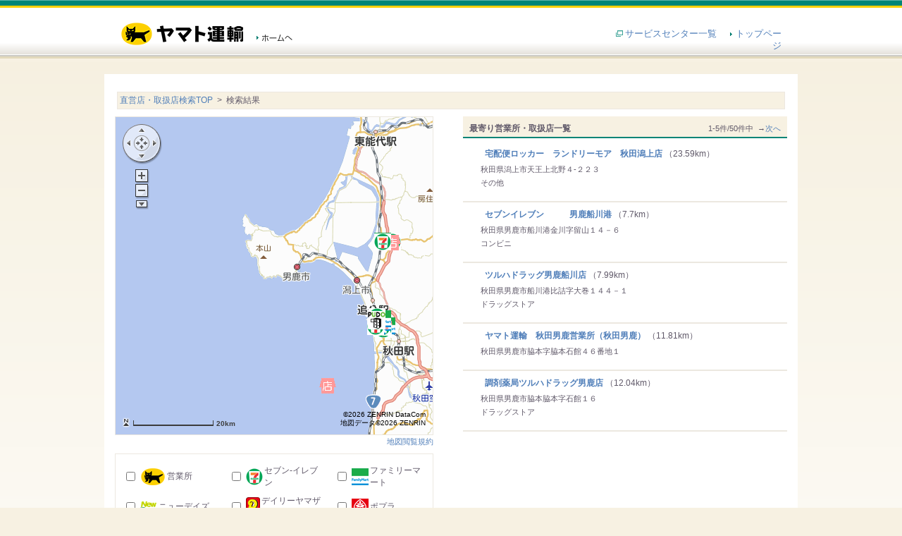

--- FILE ---
content_type: text/html
request_url: http://www.e-map.ne.jp/p/yamato01/nmap.htm?&cond22=1&&&his=al3&lat=39.8639667&lon=139.7857333&srchnm=%BD%A9%C5%C4%B8%A9%C3%CB%BC%AF%BB%D4%C1%A5%C0%EE%B9%C1%C4%D8%C5%EC
body_size: 14539
content:
<!DOCTYPE html PUBLIC "-//W3C//DTD XHTML 1.0 Transitional//EN" "http://www.w3.org/TR/xhtml1/DTD/xhtml1-transitional.dtd">
<html>
<head>
	<meta http-equiv="content-type" content="text/html;charset=EUC-JP">
	<meta http-equiv="Content-Style-Type" content="text/css">
	<meta http-equiv="Content-Script-Type" content="text/javascript">
	<meta name="keywords" content="直営店・取扱店案内,案内">
	<meta name="description" content="直営店・取扱店案内">
	<title>直営店・取扱店検索</title>

	<link rel="stylesheet" type="text/css" href="http://www.e-map.ne.jp/p/yamato01/company/yamato01/contents/common/css/import.css" media="all">
	<link rel="stylesheet" type="text/css" href="http://www.e-map.ne.jp/p/yamato01/company/yamato01/contents/common/css/top.css" media="all">
	<script type="text/javascript" src="http://www.e-map.ne.jp/p/yamato01/company/yamato01/contents/common/js/shared/jquery-1.4.2.min.js"></script>
	<script type="text/javascript" src="http://www.e-map.ne.jp/p/yamato01/company/yamato01/contents/common/js/shared/common.js"></script>
	<script type="text/javascript" src="http://www.e-map.ne.jp/p/yamato01/company/yamato01/contents/common/js/shared/websrv.js"></script>
	<script type="text/javascript" src="http://www.e-map.ne.jp/p/yamato01/company/yamato01/contents/common/js/shared/form.js"></script>

	<link href="http://www.e-map.ne.jp/p/yamato01/company/yamato01/css/default.css" rel="stylesheet" type="text/css">
	<link href="http://www.e-map.ne.jp/p/yamato01/company/yamato01/css/layout.css"  rel="stylesheet" type="text/css" media="screen,print">
	<link href="http://www.e-map.ne.jp/p/yamato01/company/yamato01/css/base.css"    rel="stylesheet" type="text/css" media="screen,print">
	<link href="http://www.e-map.ne.jp/p/yamato01/company/yamato01/css/print.css"   rel="stylesheet" type="text/css" media="print">

	<link href="http://www.e-map.ne.jp/p/yamato01/company/yamato01/css/custom.css"  rel="stylesheet" type="text/css" media="screen,print">
	<!-- ↓↓↓ e-map standard 制御コード ↓↓↓ -->
	
	<link rel="shortcut icon" href="http://www.e-map.ne.jp/p/yamato01/company/yamato01/images/icon/YTC.ico" />

<!--[if IE 6]>
<link rel="stylesheet" type="text/css" href="./contents/common/css/shared/ie6.css" media="all">
<![endif]-->

		<script charset="euc-jp" type="text/javascript" src="http://api.its-mo.com/cgi/loader.cgi?key=JSZ989f008c73d4&ver=2.0&enc=EUC&force=0&noalert=1&api=zdcmap.js,shape.js,geo.js,control.js,usercontrol.js,userwidget.js,search.js&force=1&opt=yamato01"></script>
		<script charset="euc-jp" type="text/javascript" src="http://www.e-map.ne.jp/p/yamato01/common.js"></script>
		<script charset="euc-jp" type="text/javascript" src="http://www.e-map.ne.jp/p/yamato01/zdcemaphttp.js"></script>
		<script charset="euc-jp" type="text/javascript" src="http://www.e-map.ne.jp/p/yamato01/nkyoten.js?"></script>
		<script charset="euc-jp" type="text/javascript" src="http://www.e-map.ne.jp/p/yamato01/emapview.js?&cond22=1&"></script>
		<script charset="euc-jp" type="text/javascript" src="http://www.e-map.ne.jp/p/yamato01/emapview_shop.js?&cond22=1&&his=nm"></script>
		<script charset="euc-jp" type="text/javascript" src="http://www.e-map.ne.jp/p/yamato01/search.js?&cond22=1&"></script>
		<!-- ↑↑↑ e-map standard 制御コード ↑↑↑ -->
<script type="text/JavaScript">
<!--
function MM_findObj(n, d) { //v4.01
var p,i,x;  if(!d) d=document; if((p=n.indexOf("?"))>0&&parent.frames.length) {
d=parent.frames[n.substring(p+1)].document; n=n.substring(0,p);}
if(!(x=d[n])&&d.all) x=d.all[n]; for (i=0;!x&&i<d.forms.length;i++) x=d.forms[i][n];
for(i=0;!x&&d.layers&&i<d.layers.length;i++) x=MM_findObj(n,d.layers[i].document);
if(!x && d.getElementById) x=d.getElementById(n); return x;
}

function MM_showHideLayers() { //v6.0
var i,p,v,obj,args=MM_showHideLayers.arguments;
for (i=0; i<(args.length-2); i+=3) if ((obj=MM_findObj(args[i]))!=null) { v=args[i+2];
if (obj.style) { obj=obj.style; v=(v=='show')?'visible':(v=='hide')?'hidden':v; }
obj.visibility=v; }
}

//-->
</script>
<script charset="EUC-JP" type="text/javascript" src="http://www.e-map.ne.jp/p/yamato01/company/yamato01/js/custom.js"></script>
</head>
<body id="top" onload="ZdcEmapInit('39.8639667','139.7857333');ZdcEmapSearchSet('39.8639667','139.7857333',true);">

<div id="wrapper">

<!--HEADER[S]-->
<!-- ↓ヘッダ挿入位置 ここから -->
<div id="header">
<div id="headerIn">
<!--./P_FLG_2-->
<p class="logo"><a href="http://www.kuronekoyamato.co.jp/"><img src="http://www.e-map.ne.jp/p/yamato01/company/yamato01/contents/common/image/shared/ttl_logo_co.gif" alt="ヤマト運輸" width="177" height="32"></a></p>
<p class="home_co"><a href="http://www.kuronekoyamato.co.jp/"><img src="http://www.e-map.ne.jp/p/yamato01/company/yamato01/contents/common/image/shared/btn_header_home_off.gif" alt="ホームへ" width="53" height="12"></a></p>
<!--./P_FLG_2-->

<div class="headLinkBox">
	<ul>
		<li class="blankLink"><img src="http://www.e-map.ne.jp/p/yamato01/company/yamato01/contents/common/image/shared/blank_link.gif" alt="新しいウィンドウが開きます" width="13" height="9"><a href="http://www.kuronekoyamato.co.jp/service/service_index.html" target="_blank">サービスセンター一覧</a></li>
		<li><a href="http://www.e-map.ne.jp/p/yamato01/" target="_top" class="defaultLink">トップページ</a></li>
	</ul>
</div>
<!--./P_FLG_2-->

<!-- /#headerIn --></div>
<!-- /#header --></div>
<!-- ↑ヘッダ挿入位置 ここまで -->
<!--HEADER[E]-->



<div id="container">

<div id="contentsContainer2">

	<div id="history">

							<a href="javascript:ytcSearchGetNewUrl(1);">
					直営店・取扱店検索TOP</a>	&nbsp;&gt;&nbsp;	検索結果	</div>
		<input type="hidden" id="history_count" value="2" />
			<input type="hidden" id="history_name_1" value="直営店・取扱店検索TOP" />
		<input type="hidden" id="history_url_1" value="http://www.e-map.ne.jp/p/yamato01/?&cond22=1&" />					<input type="hidden" id="history_name_2" value="検索結果" />
				<input type="hidden" id="history_url_2" value="/p/yamato01/nmap.htm?&amp;&amp;&amp;&amp;his=al3&amp;lat=39.8639667&amp;lon=139.7857333&amp;srchnm=%BD%A9%C5%C4%B8%A9%C3%CB%BC%AF%BB%D4%C1%A5%C0%EE%B9%C1%C4%D8%C5%EC&cond22=1&" />		<!--./P_FLG_2-->

	<div id="contents" class="contents-withhis"> 
<div id="rightArea">
	<div id="ZdcEmapList"></div>
</div>
<div id="leftArea">
	<div id="ZdcEmapMap" style="width:450px;height:450px;visibility:hidden;"></div>
	<div id="mapRuleLink">
		<a href="http://www.e-map.ne.jp/p/yamato01/kiyaku/map_rule.htm" target="_blank"
		onClick="window.open('http://www.e-map.ne.jp/p/yamato01/kiyaku/map_rule.htm', '',
		'width=600,height=600,resizable,scrollbars,menubar=no'); return false;">
			地図閲覧規約</a>
	</div>
	<div id="ZdcEmapCond"></div>
</div>
	</div>
<!--CONTENTS[E]-->

<!--./P_FLG_2-->

<!-- 送信ボタンエリア ここから // -->
<div id="footer_zdc">
<div class="btSubmitContainer">
	<p>
			<input type="submit" id="urlBack" value="　戻　る　" class="whiteBtn mr110" onclick="ytcSearchGetNewUrl(-1);" />
		<input type="submit" id="urlTop" value="　検索TOPへ戻る　" class="whiteBtn" onclick="ytcSearchGetNewUrl(-2);" />

		<input type="hidden" id="back_url" value="http://www.e-map.ne.jp/p/yamato01/?&cond22=1&" />
		<input type="hidden" id="top_url" value="http://www.e-map.ne.jp/p/yamato01/?&cond22=1&" />
			</p>
</div>
	</div>
<!-- // 送信ボタンエリア ここまで -->
<!--./P_FLG_2-->


<!-- //ご利用上の注意 ここから -->
<center>
<div class="ContentsArea">
<h2 class="typeA">ご利用上の注意</h2>
<div class="ContentsBtm"><div class="ContentsInner">
<div class="articleTypeA">
<ul class="list-num">
<div class="ContentsAbout">【直営店・取扱店検索について】</div>
<li>　・コンビニ等の取扱店は、荷物の「発送」および「受取」の両方可能な店舗のみ検索可能です。</li>
<li>　　※コンビニまたは一部の取扱店では、180・200サイズのお荷物を発送できません。</li>
<li>　　※クール宅急便など、一部取り扱いできないお荷物がございます。</li>
<li>　　※一部、「受取」のみの店舗もございます。</li>
<li>　　※「発送」のみの店舗検索は現在準備中です。</li>
<li>　・お盆・年末年始の休業や臨時休業、一時的な改装等により、表示結果の営業時間・営業曜日が</li>
<li>　　実際と異なる場合がございます。</li>
</br>
<div class="ContentsAbout">【コンビニ等の取扱店でのお荷物の受け取りについて】　<img src="http://www.e-map.ne.jp/p/yamato01/company/yamato01/images/tentou_ic001.gif" alt="新しいウィンドウが開きます" width="189" height="29"></div>
<li>　■ご利用いただけるお客様</li>
<li>　　<a href="https://cmypage.kuronekoyamato.co.jp/portal/entrance?id=kojintop">クロネコメンバーズ</a>会員で<a href="http://www.kuronekoyamato.co.jp/campaign/e-oshirase/">ｅお知らせ設定</a>済みのお客様
</br><font size="4">&#9654;&nbsp;</font><a href="https://cmypage.kuronekoyamato.co.jp/portal/entrance?id=kojintop">クロネコメンバーズ（登録無料）</a>とは？</li>
<li>　■ご利用方法</li>
<li>　　<a href="http://www.kuronekoyamato.co.jp/webservice_guide/chaku_off.html">「お届け予定ｅメール」</a>または<a href="http://www.kuronekoyamato.co.jp/webservice_guide/gofuzai_off.html">「ご不在連絡ｅメール」</a>から受取場所を選択することができます。</li>
<font size="4">&#9654;&nbsp;</font><a href="http://www.kuronekoyamato.co.jp/convinient/uketori_km_lp.html">詳しくはこちら</a></br>
<font size="3" color="#ff0000"><b>※コンビニ等の店舗の住所を送り状に記載して直接店舗へ発送することはできません。</b></font>
<li>　　（営業所は<a href="http://www.kuronekoyamato.co.jp/ytc/customer/send/services/tc-receive/">「営業所受け取りサービス」</a>として発送することができます。）</li>
</br>
<div class="ContentsAbout">【担当ドライバー・担当直営店検索について】</div>
<li>　・運転中などのため、ドライバーが電話に出られない場合があります。</li>
<li>　・詳しくは各地域の <a href="http://www.kuronekoyamato.co.jp/service/service_index.html">サービスセンター</a>へお問い合わせください。</li>
<!-- /.articleTypeA --></div>
</div></div>
<!-- /.ContentsArea --></div>
</center>
<!-- //ご利用上の注意 ここまで -->
<!--./P_FLG_2-->

</div><!-- /#contentsContainer2 -->

<!-- //荷物のお問い合わせ ここから -->
<div id="lowerNav">
<div class="lowerNavTop"><div class="lowerNavBtm">
<div class="lowerNavInner"><div class="lowerNavInner02">
<dl class="leftArea">
<dt><img src="http://www.e-map.ne.jp/p/yamato01/company/yamato01/contents/common/image/shared/txt_co_bottom01.gif" alt="荷物のお問い合わせ" width="143" height="15"></dt>
<dd>
<form name="toi2" method="POST" onSubmit="check_default_text_for_toiawase(this, 'searchNumTxt', 'お問い合わせ'); return false;" id="searchNum">
<input name="n01" type="text" onfocus="if (this.value == 'お問い合わせ伝票番号') this.value = '';" onblur="if (this.value == '') this.value = 'お問い合わせ伝票番号';" id="searchNumTxt" value="お問い合わせ伝票番号" size="20" maxlength="30" tabindex="901">
<p class="button">
<input type="hidden" name="number00" value="1">
<input type="hidden" name="number01" value="">
<input type="hidden" name="userid" value="600121">
<input type="image" src="http://www.e-map.ne.jp/p/yamato01/company/yamato01/contents/common/image/shared/bt_search_off.gif" alt="問い合わせる">
</p>
</form>
</dd>
<dd>
<ul>
<li class="blankLink"><img src="http://www.e-map.ne.jp/p/yamato01/company/yamato01/contents/common/image/shared/blank_link.gif" alt="新しいウィンドウが開きます" width="13" height="9"><a href="http://toi.kuronekoyamato.co.jp/cgi-bin/tneko?init" target="_blank">2件以上はこちら</a></li>
<li class="blankLink"><img src="http://www.e-map.ne.jp/p/yamato01/company/yamato01/contents/common/image/shared/blank_link.gif" alt="新しいウィンドウが開きます" width="13" height="9"><a href="http://www.kuronekoyamato.co.jp/chien/chien_hp.html" target="_blank">お荷物のお届け遅延状況について</a></li>
</ul>
</dd>
<!-- /.leftArea --></dl>
<dl class="middleArea">
<dt><img src="http://www.e-map.ne.jp/p/yamato01/company/yamato01/contents/common/image/shared/txt_co_bottom02.gif" alt="各種検索" width="62" height="15"></dt>
<dd>
<ul>
<li><a href="http://www.kuronekoyamato.co.jp/ryoukin/ryoukin.html">料金・お届け予定日を調べる</a></li>
<li class="blankLink"><img src="http://www.e-map.ne.jp/p/yamato01/company/yamato01/contents/common/image/shared/blank_link.gif" alt="新しいウィンドウが開きます" width="13" height="9"><a href="http://sneko2.kuronekoyamato.co.jp/index.html" target="_blank">直営店・取扱店・ドライバーを調べる</a></li>
<li class="blankLink"><img src="http://www.e-map.ne.jp/p/yamato01/company/yamato01/contents/common/image/shared/blank_link.gif" alt="新しいウィンドウが開きます" width="13" height="9"><a href="http://zip.kuronekoyamato.co.jp/zip/servlet/jp.co.kuronekoyamato.cr.jz.servlet.browser.CRJZASSS0040" target="_blank">郵便番号を調べる</a></li>
</ul>
</dd>
<!-- /.middleArea --></dl>
<dl class="rightArea">
<dt><img src="http://www.e-map.ne.jp/p/yamato01/company/yamato01/contents/common/image/shared/txt_co_bottom03.gif" alt="よくあるご質問" width="108" height="15"></dt>
<dd>
<ul>
<li><a href="http://www.kuronekoyamato.co.jp/qa/02.html">宅急便（お届け日・発送情報関係）</a></li>
<li><a href="http://www.kuronekoyamato.co.jp/qa/03.html">宅急便（料金・取扱荷物関係）</a></li>
</ul>
</dd>
<dd>
<ul>
<li><a href="http://www.kuronekoyamato.co.jp/qa/01.html">宅急便（送り状・出荷・その他）</a></li>
<li><a href="http://www.kuronekoyamato.co.jp/qa/09.html">国際宅急便</a></li>
</ul>
</dd>
<dd>
<ul>
<li class="blankLink"><img src="http://www.e-map.ne.jp/p/yamato01/company/yamato01/contents/common/image/shared/blank_link.gif" alt="新しいウィンドウが開きます" width="13" height="9"><a href="http://www.kuronekoyamato.co.jp/webservice_guide/faq.html" target="_blank">クロネコメンバーズのサービス</a></li>
<li><a href="http://www.kuronekoyamato.co.jp/qa/qa.html">一覧から探す</a></li>
</ul>
</dd>
<!-- /.rightArea --></dl>
<!-- /.lowerNavInner02 --></div>
<!-- /.lowerNavInner --></div>
<!-- /.lowerNavBtm --></div>
<!-- /.lowerNavTop --></div>
<!-- /#lowerNav --></div>
<!-- //荷物のお問い合わせ ここまで -->
<!--./P_FLG_2-->

<div id="footer">
<div id="footerIn">

<ul class="footerNavi"> 
<li class="mr20"><a href="http://www.kuronekoyamato.co.jp/privacy/privacy.html">個人情報のお取り扱いについて</a></li> 
<li class="mr20"><a href="http://www.kuronekoyamato.co.jp/yakkan/y_index.html">各種約款</a></li> 
<li><a href="http://www.kuronekoyamato.co.jp/sitepolicy/sitepolicy.html">サイトのご利用にあたって</a></li> 
<!-- /.footerNavi --></ul> 
<p class="copyright">Copyright (C) 2015 Yamato Transport Co., Ltd. All Rights Reserved.</p>
<!--./P_FLG_2-->
<!--./P_FLG_2-->

</div><!-- /#footerIn -->
</div><!-- /#footer -->


</div><!-- /#wrapper -->
</body>
</html>


--- FILE ---
content_type: text/html
request_url: http://www.e-map.ne.jp/p/yamato01/company/yamato01/contents/common/js/shared/common.js
body_size: 14451
content:

var num = 0;
var heightFlag = false;
var currentFsize = 0;


var observe = window.addEventListener
? function(target, type, listener) { 
	if(target != null) {
		 target.addEventListener(type, listener, false); 
	}
}
: function(target, type, listener) { 
	if(target != null) {
		target.attachEvent('on' + type, function() { listener.call(target, window.event); }); 
	}
};
	
var deleteObserve = window.addEventListener
? function(target, type, listener) { target.removeEventListener(type, listener, false); }
: function(target, type, listener) { target.detachEvent('on' + type, function() { listener.call(target, window.event); }); }; 


function Btn(elm) {
	var me = this;
	this.elm = elm;
	this.over = function() { me.changeImage(true); };
	this.out = function() {	me.changeImage(false); };
	this.init();
}

var _Btn = Btn.prototype;

_Btn.init = function() {
	var me = this;
	var img_on = new Image();
	var img_str = this.elm.getAttribute("src");
	img_on.src = img_str.replace("_off", "_on");
	this.setEvent();
};


_Btn.doSelect = function() {
	this.deleteEvent();
	this.changeImage(true);
};


_Btn.setEvent = function() {
	try {
		this.elm.addEventListener("mouseover", this.over, false);
		this.elm.addEventListener("mouseout", this.out, false);
	} catch(e) {
		this.elm.attachEvent("onmouseover", this.over);
		this.elm.attachEvent("onmouseout", this.out);
	}
};


_Btn.deleteEvent = function() {
	try {
		this.elm.removeEventListener("mouseover", this.over, false);
		this.elm.removeEventListener("mouseout", this.out, false);
	} catch(e) {
		this.elm.detachEvent("onmouseover", this.over);
		this.elm.detachEvent("onmouseout", this.out);
	}
};


_Btn.changeImage = function(flag) {
	var img = this.elm.getAttribute("src");
	this.elm.setAttribute("src", (flag) ? img.replace("_off", "_on") : img.replace("_on", "_off"));
};



function dispH470(url){
	window.open(url, "window_name", "width=900,height=470,scrollbars=yes");
}

function dispW1000(url){
	window.open(url, "window_name", "width=1000,height=500,scrollbars=yes");
}




function preload() {
 var img = new Image();
 img.src = "/common/image/shared/portal/img_slidebanner.png";
}



var TextInput = function(id, defaultText){
	this.elm = document.getElementById(id);
	this.defaultText = defaultText;
	this.init();
}

TextInput.prototype = {
	init : function(){
		var elm = this.elm;
		var defaultText = this.defaultText;
		observe(elm,"focus",function(){
			if(elm.value === defaultText) elm.value ="";
		});	
		observe(elm,"blur",function(){
			if(elm.value === "") {
				elm.value = defaultText;
			}
			else{
				deleteObserve(elm,"focus", arguments.callee);
				deleteObserve(elm,"blur", arguments.callee);
			}
		});	
	}
}


function saveCookie(key, value, days) {
	var str = key + "=" + escape(value) + ";";
	if (days != 0) {
		var dt = new Date(); 
		dt.setDate(dt.getDate() + days);
		str += "expires=" + dt.toGMTString() + ";";
	}
	document.cookie = str; 
}


function loadCookie(key) {
	var sCookie = document.cookie; 
	var aData = sCookie.split(";");
	var oExp = new RegExp(" ", "g"); 
	key = key.replace(oExp, ""); 
	var i = 0;
	while (aData[i]) {
		var aWord = aData[i].split("="); 
		aWord[0] = aWord[0].replace(oExp, ""); 
		if (key == aWord[0]) return unescape(aWord[1]); 
		if (++i >= aData.length) break;
	}
 return ""; 
}


function changeFont(val){
	document.getElementsByTagName('body')[0].className='changeFontSize'+val;
	setCookieFont(val);
	var btnNum = val;
	if(document.getElementById('fontSize') != null){
		var btnLength= document.getElementById('fontSize').getElementsByTagName('li').length; 
		for(var i = 1;i<=btnLength;i++)
		{
			if(btnNum == i){
				var img =document.getElementById('fontSize'+i);
				var imgPass = img.getAttribute("src");
				var onoff = "";
				if (imgPass.indexOf("_off") >= 0) onoff = "_off";
				if (imgPass.indexOf("_on") >= 0) onoff = "_on";
				if(onoff != "")
				{
					img.setAttribute('src',imgPass.replace(onoff, '_a'));  
				}
			}
			else{
				var img =document.getElementById('fontSize'+i);
				var imgPass = img.getAttribute('src');
				img.setAttribute('src',imgPass.replace('_a', '_off')); 
			}
		}
	}
}

function setCookieFont(val) {	
	cName = "NAME=";
	cDays = 30; 
	var setPre;
	setPre = new Date();
	setPre.setTime(setPre.getTime() + (cDays*1000*24*3600));
	prd = setPre.toGMTString();
	currentFsize = val;
	document.cookie = cName + val  + "; path=/; expires=" + prd;
}

function getCookieFont() {
	cData = "";
	cName = "NAME=";
	cCookie = document.cookie+";";
	str = cCookie.indexOf(cName);
	if(str != -1) {
		end = cCookie.indexOf(";",str);
		cData = unescape(cCookie.substring(str + cName.length, end));
		return cData;
 } else {
		return null;
	}
}

function setFontInit(){
	var cookiefont = getCookieFont();
	if (cookiefont != null) {
		currentFsize = cookiefont;
		changeFont(cookiefont);
	}else{
		currentFsize = 2;
		changeFont(2);
	}
}


(function(func) {
	try {
		window.addEventListener("load", func, false);
	} catch(e) {
		window.attachEvent("onload", func);
	}
})(function() {
	var btnArray01 = document.getElementsByTagName("img");
	var btnArray02 = document.getElementsByTagName("input");
	for (var i = 0, ln = btnArray01.length; i < ln; i++) {
		if (btnArray01[i].getAttribute("src").indexOf("_off.") >= 0) new Btn(btnArray01[i]);
	}
	for (var i = 0, ln = btnArray02.length; i < ln; i++) {
		try{
			if (btnArray02[i].getAttribute("src").indexOf("_off.") >= 0) new Btn(btnArray02[i]);
		} catch(e){
		}
	}
	if(document.getElementById("searchNumTxt")) new TextInput("searchNumTxt","��������`�[���");
	if(document.getElementById("searchNumTxtAside")) new TextInput("searchNumTxtAside","��������`�[���");
	if(document.getElementById("searchSiteTxt")) new TextInput("searchSiteTxt","�T�C�g�����");
	if(document.getElementById("searchSiteMainTxt")) new TextInput("searchSiteMainTxt","�T�C�g�����");
	if(document.getElementById("searchContTxt")) new TextInput("searchContTxt","�T�C�g�����");
	if(document.getElementById("centerCode")) new TextInput("centerCode","�i����F038010�A038-011�j");
	if(document.getElementById("centerName")) new TextInput("centerName","�i����F���P����A���j");
	
});


/*-----------------------------
jQuery 
--------------------------------*/

if(typeof jQuery != "undefined"){ 
(function($) {


	$.easing.quart = function (x, t, b, c, d) {
		return -c * ((t=t/d-1)*t*t*t - 1) + b;
	};
	$(function() {  
		
		
		$(function() {
			if(navigator.userAgent.indexOf("MSIE 6.0") != -1 || navigator.userAgent.indexOf("MSIE 7.0") != -1) {
					var gnavHoverFlg = false;
				$("#gNavBt01,#gNavBt02,#gNavBt03,#gNavBt04,#gNavBt05,#gNavBt06").hover(
						function () {
							gnavHoverFlg = true;
							$(this).children("ul").addClass("active");
							$(this).addClass("gNavOver");
							//document.getElementById("searchSiteTxt").blur();
							$("#container").css("position","relative");
       $("#aside,#container").css("zIndex",-1);
						},
						function () {
							gnavHoverFlg = false;
								$(this).children("ul").removeClass("active");
							$(this).removeClass("gNavOver");
        $("#aside,#container").css("zIndex",0);
						}
				 );
				$("#searchSiteTxt").bind('focus',function(){
				
				  $("#container").css("position","relative");
      $("#aside,#container").css("zIndex",-1);
     			
					$("#searchbox").bind("mouseleave",function(){ 
					//		document.getElementById("searchSiteTxt").blur();
					//	 $("#searchbox").unbind("mouseleave",arguments.callee);	
						});
				$("#searchbox").bind("click",function(){ 
					//document.getElementById("searchSiteTxt").blur();
						});
				});
				$("#searchSiteTxt").bind('blur',function(){
				
       if(!gnavHoverFlg) $("#aside,#container").css("zIndex",0);					
					});
				
				$("#searchSiteTxt").bind('propertychange',function(e) {
					e.preventDefault();
					var disp = $("#searchSiteTxt").css("display");
					if(disp == 'none') {
						 $("#aside,#container").css("zIndex",0);
					} else {
						 $("#container").css("position","relative");
						 $("#aside,#container").css("zIndex",-1);
					}
			 });
			}
		});
		
		

		$('a[href*=#]').click(function() {
			if (location.pathname.replace(/^\//,'') == this.pathname.replace(/^\//,'') && location.hostname == this.hostname) {
				var jQuerytarget = jQuery(this.hash);
				jQuerytarget = jQuerytarget.length && jQuerytarget || jQuery('[name=' + this.hash.slice(1) +']');
				if (jQuerytarget.length) {
					var targetOffset = jQuerytarget.offset().top;
					jQuery('html,body').animate({ scrollTop: targetOffset }, 600, 'quart');
					return false;
				}
			}
		});

		var url = "";
		var flag = false;
		var params = [];
		var param = "";
		var myStr = param;
		
		if(location.href.indexOf("?") != -1) params = location.href.split("?");
		param = params[1];
		
		$(".tabHead li").each(function(){
			
			if($(this).attr("id") == "")
			{	
				if($(this).children("a").attr("href") == undefined)
				{
					num = $(this).index();
				}
				else
				{
					url = $(this).children("a").attr("href");
					var txt = $(this).children("a").text();
					$(this).html(txt);
				}
				flag = true;
			}
			else
			{
				if(param == $(this).attr("id"))
				{
					var ids = $(this).attr("id").split("b");
					num = (ids[1] != "0")? parseInt(ids[1]) - 1:0;
				}
			}			
		});
		
		$(".tabHead").each(function(){
			$(this).children("li").css("background-position","top left");
			$(this).children("li").css("color","#333");
			$(this).children("li").eq(num).addClass("tabCurrent");
			$(this).children("li").eq(num).css("background-position","top right");
			$(this).children("li").eq(num).css("color","#fff");
			$(this).children("li").eq(3).css("margin-right","0px");
		});
		
		$(".tabInner").each(function(){
			if(!flag)
			{
				//$(this).children("div").hide();
				//$(this).children("div").css("display","none");
				setTimeout( function() {
					
					if(num != 0)
					{
						$(".tabInner").children("div").eq(0).css("display","none");
						$(".tabInner").children("div").eq(num).css("display","block");
					}
					
					if(params.length >= 3 && location.href.indexOf("#") == -1) location.href = "#"+params[2];
				}, 10);	
				//alert($(".tabInner").height());
			}
		});
		
		$(".tabHead li").hover(function(){
			$(this).not(".tabCurrent").css("background-position","top right");
			$(this).not(".tabCurrent").css("color","#fff");
		},function(){
			$(this).not(".tabCurrent").css("background-position","top left");
			$(this).not(".tabCurrent").css("color","#333");
		});
		
		var tabClickEvent = function(){
			if($(this).attr("class")!="tabCurrent"){
				
				var cookiefont = getCookieFont();
				if (cookiefont == null) cookiefont = 2;
				
				heightFlag = true;
				changeFont(cookiefont);
				
				myStr = $(this).attr("id");
				
				if(myStr != "")
				{
					var nextTab = '#'+myStr+'Body';
					var curentStr = $(this).parent().children("li.tabCurrent").attr("id");
					var currentTab = '#'+curentStr+'Body';
					
					$(currentTab).parent().css("height",$(currentTab).height())
					
					$(currentTab).hide();
					$(nextTab).fadeIn("normal",function()
					{
						$(currentTab).parent().css("height","auto");
					});
					//location.href = "#"+myStr;
					
					$(this).parent().children("li.tabCurrent").css("background-position","top left");
					$(this).parent().children("li.tabCurrent").css("color","#333");
					$(this).parent().children("li.tabCurrent").removeClass("tabCurrent");
					$(this).addClass("tabCurrent");
				}
				else
				{
					location.href = url;
				}
			}
		}
		
		var names = [];
		var anc = "";
		
		var linkClickEvent = function(){
			
			if($(this).attr("name").indexOf("#") != -1)
			{
				names = $(this).attr("name").split("#");
				
				//if(anc ==  names[1]) return false;

				myStr = names[0];
				anc = names[1];
			}
			else
			{
				//alert(myStr);
				if(myStr == $(this).attr("name")) return false;
				myStr = $(this).attr("name");
			}
			
			var nextTab = '#'+myStr+'Body';
			$(".tabInner").children("div").hide();
			$(nextTab).fadeIn();
			
			$(".tabHead").children("li.tabCurrent").css("background-position","top left");
			$(".tabHead").children("li.tabCurrent").css("color","#333");
			$(".tabHead").children("li.tabCurrent").removeClass("tabCurrent");
			$("#"+myStr).addClass("tabCurrent");
			$("#"+myStr).css("background-position","top right");
			$("#"+myStr).css("color","#fff");
			
			if(anc != "")
			{
				location.href = "#" + anc;
			}
		}
		
		$(".tabHead li").click(tabClickEvent);
		$(".tabLink").click(linkClickEvent);
		

		$(".lNavTg").next("ul").hide();
		$(".lNavTg").children("p").removeClass("icoClose").addClass("icoOpen");
		$(".lNavTg").next("ul").children("li").each(function(){
			var href=document.location.protocol + '//'+ document.location.hostname+ document.location.pathname;
			if($(this).children("a").get(0).href == href){
				$(this).parent().show();
				$(this).parent().prev().children("p").removeClass("icoOpen").addClass("icoClose");
				$(this).children("a").css("background-color","#FDE998").css("color","#003399");
				return false;
			}
		});
		
		$(".lNavTg").hover(function(){
			$(this).css("cursor","pointer");
			$(this).children("p").css("text-decoration","underline");
		},function(){
			$(this).css("cursor","default");
			$(this).children("p").css("text-decoration","none");
		});
		$(".lNavTg").click(function(){
			if($(this).children("p").attr("class")=="icoClose"){
				$(this).children("p").removeClass("icoClose").addClass("icoOpen");
			}else{
				$(this).children("p").removeClass("icoOpen").addClass("icoClose");
			}
			$(this).next("ul").slideToggle();
			changeFont(currentFsize);
		});
		$(".lNavCap").each(function(){
		var href=document.location.protocol + '//'+ document.location.hostname+ document.location.pathname;
			
		if($(this).children("a").get(0).href == href){
				$(this).children("a").css("background-color","#FDE998").css("color","#003399");
				$(this).children("a").css("border-bottom","#CCC solid 1px").css("color","#003399");
				return false;
			}
		});
		$("#lNaviCtr").children("li").each(function(){
		var href=document.location.protocol + '//'+ document.location.hostname+ document.location.pathname;
			
		if($(this).children("a").get(0).href == href){
				$(this).children("a").css("background-color","#FDE998").css("color","#003399");
				return false;
			}
		});
	});
})(jQuery);
}//end if jQuery


--- FILE ---
content_type: text/html
request_url: http://www.e-map.ne.jp/p/yamato01/company/yamato01/contents/common/js/shared/form.js
body_size: 2671
content:

var w = screen.availWidth;
var h = screen.availHeight;

function win_Cmp(){
	if ((navigator.platform.indexOf("Mac") != -1) && ((_agent.indexOf('msie ') != -1))) {
		}else{
  		window.open("","cmypage","toolbar=no,directories=no,location=yes,status=yes,menubar=no,scrollbars=yes,resizable=yes,copyhistory=no,width=850,height=650");
		}
	document.cmy.action = "https://cmypage.kuronekoyamato.co.jp/portal/login";
	document.cmy.target = "cmypage";
	document.cmy.submit();
	if ((navigator.platform.indexOf("Mac") != -1) && ((_agent.indexOf('msie ') != -1))) {
		}else{
		document.cmy.id.value = "";
		document.cmy.passwd.value = "";
		}
	return false;
}

function win_Toi(form){
	if (navigator.platform.indexOf("Mac") != -1)  {
	}else{
 		window.open("","toiawase","toolbar=no,directories=no,location=yes,status=yes,menubar=no,scrollbars=yes,resizable=yes,copyhistory=no,width=780,height=560");
	}
	form.action = "http://link.kuronekoyamato.co.jp/link/send/receive/lneko";
	form.target = "toiawase";
	form.number01.value = form.n01.value;
	form.submit();
	if (navigator.platform.indexOf("Mac") != -1)  {
	}else{
		form.n01.value = "";
	}
	return false;
}

function win_Ryo2(){
	if (navigator.platform.indexOf("Mac") != -1)  {
	}else{
		window.open("","date","toolbar=no,directories=no,location=yes,status=yes,menubar=no,scrollbars=yes,resizable=yes,copyhistory=no,width=850,height=650");
	}
	if (document.ryo2.SERVICE[0].checked) {
		document.ryo2.action = "http://date.kuronekoyamato.co.jp/date/Kantan?SERID=TK&ACTID=HP";
	}else if (document.ryo2.SERVICE[1].checked) {
		document.ryo2.action = "http://date.kuronekoyamato.co.jp/date/Kantan?SERID=CT&ACTID=HP";
	}else if (document.ryo2.SERVICE[2].checked) {
		document.ryo2.action = "http://date.kuronekoyamato.co.jp/date/Kantan?SERID=LT&ACTID=HP";
	}
	document.ryo2.target = "date";
	document.ryo2.submit();
	if (navigator.platform.indexOf("Mac") != -1)  {
	}else{
		document.ryo2.SERVICE[0].checked = true;
		document.ryo2.PARA_HATSU_CHIIKI.selectedIndex = 0;
		document.ryo2.PARA_CHAKU_CHIIKI.selectedIndex = 0;
	}
	return false;
}

/* ���\ｦ������l�iinitdata�j�� common.js ������������ */
function check_default_text(id, initdata){
	var elm = document.getElementById(id);
	if(elm){
		//�l�����l�����-->Submit
		if(elm.value!=initdata){
			return true;
		//�l�����l
		}else{
			return false;
		}
	}else{
		return true;
	}
}

function check_default_text_for_toiawase(form, id, initdata){
	var elm = document.getElementById(id);
	if(elm){
		//�l�����l�����-->Submit
		if(elm.value!=initdata){
			win_Toi(form);
		//�l�����l
		}else{
			return false;
		}
	}else{
		win_Toi(form);
	}
}


--- FILE ---
content_type: text/html
request_url: http://www.e-map.ne.jp/p/yamato01/search.js?&cond22=1&
body_size: 20575
content:

var ZdcEmapGPSCondParams="";		
// 検索TOP：cond条件セット
function ZdcEmapSetCond(frm, frm_c, htm) {
	if(!frm) return;
	if(!frm_c) return;
	var condfr, condto;
			if (htm=="nmap") {
		condfr = frm_c.cond21;
	} else {
		condfr = frm_c.scond21;
	}
		condto = frm.cond21;
	if (condfr) {
		var cond_val = "";
		switch (condfr.type) {
			case "checkbox":
				if(condfr.checked == true) {
					cond_val = condfr.value;
				}
				break;
			case "select-one":
				cond_val = condfr.options[condfr.selectedIndex].value;
				break;
			case "radio":
				if(condfr.checked == true && condfr.value) {
					cond_val = condfr.value;
				}
				break;
			case "hidden":
				cond_val = condfr.value;
				break;
;
			case "text":
				if(condfr.value != '') {
					cond_val = condfr.value;
				}
				break;
;
		}
;
		if (condto) {
			frm.removeChild(condto);
			condto = null;
		}
;
		
		if (cond_val != "") {
			if (!condto) {
				condto = document.createElement("input");
				condto.setAttribute("type", "hidden");
				condto.setAttribute("name", "cond21");
				frm.appendChild(condto);
			}
			condto.value = cond_val;
		}
	}
			if (htm=="nmap") {
		condfr = frm_c.cond1;
	} else {
		condfr = frm_c.scond1;
	}
		condto = frm.cond1;
	if (condfr) {
		var cond_val = "";
		switch (condfr.type) {
			case "checkbox":
				if(condfr.checked == true) {
					cond_val = condfr.value;
				}
				break;
			case "select-one":
				cond_val = condfr.options[condfr.selectedIndex].value;
				break;
			case "radio":
				if(condfr.checked == true && condfr.value) {
					cond_val = condfr.value;
				}
				break;
			case "hidden":
				cond_val = condfr.value;
				break;
;
			case "text":
				if(condfr.value != '') {
					cond_val = condfr.value;
				}
				break;
;
		}
;
		if (condto) {
			frm.removeChild(condto);
			condto = null;
		}
;
		
		if (cond_val != "") {
			if (!condto) {
				condto = document.createElement("input");
				condto.setAttribute("type", "hidden");
				condto.setAttribute("name", "cond1");
				frm.appendChild(condto);
			}
			condto.value = cond_val;
		}
	}
			if (htm=="nmap") {
		condfr = frm_c.cond2;
	} else {
		condfr = frm_c.scond2;
	}
		condto = frm.cond2;
	if (condfr) {
		var cond_val = "";
		switch (condfr.type) {
			case "checkbox":
				if(condfr.checked == true) {
					cond_val = condfr.value;
				}
				break;
			case "select-one":
				cond_val = condfr.options[condfr.selectedIndex].value;
				break;
			case "radio":
				if(condfr.checked == true && condfr.value) {
					cond_val = condfr.value;
				}
				break;
			case "hidden":
				cond_val = condfr.value;
				break;
;
			case "text":
				if(condfr.value != '') {
					cond_val = condfr.value;
				}
				break;
;
		}
;
		if (condto) {
			frm.removeChild(condto);
			condto = null;
		}
;
		
		if (cond_val != "") {
			if (!condto) {
				condto = document.createElement("input");
				condto.setAttribute("type", "hidden");
				condto.setAttribute("name", "cond2");
				frm.appendChild(condto);
			}
			condto.value = cond_val;
		}
	}
			if (htm=="nmap") {
		condfr = frm_c.cond3;
	} else {
		condfr = frm_c.scond3;
	}
		condto = frm.cond3;
	if (condfr) {
		var cond_val = "";
		switch (condfr.type) {
			case "checkbox":
				if(condfr.checked == true) {
					cond_val = condfr.value;
				}
				break;
			case "select-one":
				cond_val = condfr.options[condfr.selectedIndex].value;
				break;
			case "radio":
				if(condfr.checked == true && condfr.value) {
					cond_val = condfr.value;
				}
				break;
			case "hidden":
				cond_val = condfr.value;
				break;
;
			case "text":
				if(condfr.value != '') {
					cond_val = condfr.value;
				}
				break;
;
		}
;
		if (condto) {
			frm.removeChild(condto);
			condto = null;
		}
;
		
		if (cond_val != "") {
			if (!condto) {
				condto = document.createElement("input");
				condto.setAttribute("type", "hidden");
				condto.setAttribute("name", "cond3");
				frm.appendChild(condto);
			}
			condto.value = cond_val;
		}
	}
			if (htm=="nmap") {
		condfr = frm_c.cond6;
	} else {
		condfr = frm_c.scond6;
	}
		condto = frm.cond6;
	if (condfr) {
		var cond_val = "";
		switch (condfr.type) {
			case "checkbox":
				if(condfr.checked == true) {
					cond_val = condfr.value;
				}
				break;
			case "select-one":
				cond_val = condfr.options[condfr.selectedIndex].value;
				break;
			case "radio":
				if(condfr.checked == true && condfr.value) {
					cond_val = condfr.value;
				}
				break;
			case "hidden":
				cond_val = condfr.value;
				break;
;
			case "text":
				if(condfr.value != '') {
					cond_val = condfr.value;
				}
				break;
;
		}
;
		if (condto) {
			frm.removeChild(condto);
			condto = null;
		}
;
		
		if (cond_val != "") {
			if (!condto) {
				condto = document.createElement("input");
				condto.setAttribute("type", "hidden");
				condto.setAttribute("name", "cond6");
				frm.appendChild(condto);
			}
			condto.value = cond_val;
		}
	}
			if (htm=="nmap") {
		condfr = frm_c.cond7;
	} else {
		condfr = frm_c.scond7;
	}
		condto = frm.cond7;
	if (condfr) {
		var cond_val = "";
		switch (condfr.type) {
			case "checkbox":
				if(condfr.checked == true) {
					cond_val = condfr.value;
				}
				break;
			case "select-one":
				cond_val = condfr.options[condfr.selectedIndex].value;
				break;
			case "radio":
				if(condfr.checked == true && condfr.value) {
					cond_val = condfr.value;
				}
				break;
			case "hidden":
				cond_val = condfr.value;
				break;
;
			case "text":
				if(condfr.value != '') {
					cond_val = condfr.value;
				}
				break;
;
		}
;
		if (condto) {
			frm.removeChild(condto);
			condto = null;
		}
;
		
		if (cond_val != "") {
			if (!condto) {
				condto = document.createElement("input");
				condto.setAttribute("type", "hidden");
				condto.setAttribute("name", "cond7");
				frm.appendChild(condto);
			}
			condto.value = cond_val;
		}
	}
			if (htm=="nmap") {
		condfr = frm_c.cond8;
	} else {
		condfr = frm_c.scond8;
	}
		condto = frm.cond8;
	if (condfr) {
		var cond_val = "";
		switch (condfr.type) {
			case "checkbox":
				if(condfr.checked == true) {
					cond_val = condfr.value;
				}
				break;
			case "select-one":
				cond_val = condfr.options[condfr.selectedIndex].value;
				break;
			case "radio":
				if(condfr.checked == true && condfr.value) {
					cond_val = condfr.value;
				}
				break;
			case "hidden":
				cond_val = condfr.value;
				break;
;
			case "text":
				if(condfr.value != '') {
					cond_val = condfr.value;
				}
				break;
;
		}
;
		if (condto) {
			frm.removeChild(condto);
			condto = null;
		}
;
		
		if (cond_val != "") {
			if (!condto) {
				condto = document.createElement("input");
				condto.setAttribute("type", "hidden");
				condto.setAttribute("name", "cond8");
				frm.appendChild(condto);
			}
			condto.value = cond_val;
		}
	}
			if (htm=="nmap") {
		condfr = frm_c.cond23;
	} else {
		condfr = frm_c.scond23;
	}
		condto = frm.cond23;
	if (condfr) {
		var cond_val = "";
		switch (condfr.type) {
			case "checkbox":
				if(condfr.checked == true) {
					cond_val = condfr.value;
				}
				break;
			case "select-one":
				cond_val = condfr.options[condfr.selectedIndex].value;
				break;
			case "radio":
				if(condfr.checked == true && condfr.value) {
					cond_val = condfr.value;
				}
				break;
			case "hidden":
				cond_val = condfr.value;
				break;
;
			case "text":
				if(condfr.value != '') {
					cond_val = condfr.value;
				}
				break;
;
		}
;
		if (condto) {
			frm.removeChild(condto);
			condto = null;
		}
;
		
		if (cond_val != "") {
			if (!condto) {
				condto = document.createElement("input");
				condto.setAttribute("type", "hidden");
				condto.setAttribute("name", "cond23");
				frm.appendChild(condto);
			}
			condto.value = cond_val;
		}
	}
			if (htm=="nmap") {
		condfr = frm_c.cond12;
	} else {
		condfr = frm_c.scond12;
	}
		condto = frm.cond12;
	if (condfr) {
		var cond_val = "";
		switch (condfr.type) {
			case "checkbox":
				if(condfr.checked == true) {
					cond_val = condfr.value;
				}
				break;
			case "select-one":
				cond_val = condfr.options[condfr.selectedIndex].value;
				break;
			case "radio":
				if(condfr.checked == true && condfr.value) {
					cond_val = condfr.value;
				}
				break;
			case "hidden":
				cond_val = condfr.value;
				break;
;
			case "text":
				if(condfr.value != '') {
					cond_val = condfr.value;
				}
				break;
;
		}
;
		if (condto) {
			frm.removeChild(condto);
			condto = null;
		}
;
		
		if (cond_val != "") {
			if (!condto) {
				condto = document.createElement("input");
				condto.setAttribute("type", "hidden");
				condto.setAttribute("name", "cond12");
				frm.appendChild(condto);
			}
			condto.value = cond_val;
		}
	}
			if (htm=="nmap") {
		condfr = frm_c.cond13;
	} else {
		condfr = frm_c.scond13;
	}
		condto = frm.cond13;
	if (condfr) {
		var cond_val = "";
		switch (condfr.type) {
			case "checkbox":
				if(condfr.checked == true) {
					cond_val = condfr.value;
				}
				break;
			case "select-one":
				cond_val = condfr.options[condfr.selectedIndex].value;
				break;
			case "radio":
				if(condfr.checked == true && condfr.value) {
					cond_val = condfr.value;
				}
				break;
			case "hidden":
				cond_val = condfr.value;
				break;
;
			case "text":
				if(condfr.value != '') {
					cond_val = condfr.value;
				}
				break;
;
		}
;
		if (condto) {
			frm.removeChild(condto);
			condto = null;
		}
;
		
		if (cond_val != "") {
			if (!condto) {
				condto = document.createElement("input");
				condto.setAttribute("type", "hidden");
				condto.setAttribute("name", "cond13");
				frm.appendChild(condto);
			}
			condto.value = cond_val;
		}
	}
			if (htm=="nmap") {
		condfr = frm_c.cond14;
	} else {
		condfr = frm_c.scond14;
	}
		condto = frm.cond14;
	if (condfr) {
		var cond_val = "";
		switch (condfr.type) {
			case "checkbox":
				if(condfr.checked == true) {
					cond_val = condfr.value;
				}
				break;
			case "select-one":
				cond_val = condfr.options[condfr.selectedIndex].value;
				break;
			case "radio":
				if(condfr.checked == true && condfr.value) {
					cond_val = condfr.value;
				}
				break;
			case "hidden":
				cond_val = condfr.value;
				break;
;
			case "text":
				if(condfr.value != '') {
					cond_val = condfr.value;
				}
				break;
;
		}
;
		if (condto) {
			frm.removeChild(condto);
			condto = null;
		}
;
		
		if (cond_val != "") {
			if (!condto) {
				condto = document.createElement("input");
				condto.setAttribute("type", "hidden");
				condto.setAttribute("name", "cond14");
				frm.appendChild(condto);
			}
			condto.value = cond_val;
		}
	}
			if (htm=="nmap") {
		condfr = frm_c.cond15;
	} else {
		condfr = frm_c.scond15;
	}
		condto = frm.cond15;
	if (condfr) {
		var cond_val = "";
		switch (condfr.type) {
			case "checkbox":
				if(condfr.checked == true) {
					cond_val = condfr.value;
				}
				break;
			case "select-one":
				cond_val = condfr.options[condfr.selectedIndex].value;
				break;
			case "radio":
				if(condfr.checked == true && condfr.value) {
					cond_val = condfr.value;
				}
				break;
			case "hidden":
				cond_val = condfr.value;
				break;
;
			case "text":
				if(condfr.value != '') {
					cond_val = condfr.value;
				}
				break;
;
		}
;
		if (condto) {
			frm.removeChild(condto);
			condto = null;
		}
;
		
		if (cond_val != "") {
			if (!condto) {
				condto = document.createElement("input");
				condto.setAttribute("type", "hidden");
				condto.setAttribute("name", "cond15");
				frm.appendChild(condto);
			}
			condto.value = cond_val;
		}
	}
			if (htm=="nmap") {
		condfr = frm_c.cond16;
	} else {
		condfr = frm_c.scond16;
	}
		condto = frm.cond16;
	if (condfr) {
		var cond_val = "";
		switch (condfr.type) {
			case "checkbox":
				if(condfr.checked == true) {
					cond_val = condfr.value;
				}
				break;
			case "select-one":
				cond_val = condfr.options[condfr.selectedIndex].value;
				break;
			case "radio":
				if(condfr.checked == true && condfr.value) {
					cond_val = condfr.value;
				}
				break;
			case "hidden":
				cond_val = condfr.value;
				break;
;
			case "text":
				if(condfr.value != '') {
					cond_val = condfr.value;
				}
				break;
;
		}
;
		if (condto) {
			frm.removeChild(condto);
			condto = null;
		}
;
		
		if (cond_val != "") {
			if (!condto) {
				condto = document.createElement("input");
				condto.setAttribute("type", "hidden");
				condto.setAttribute("name", "cond16");
				frm.appendChild(condto);
			}
			condto.value = cond_val;
		}
	}
			if (htm=="nmap") {
		condfr = frm_c.cond17;
	} else {
		condfr = frm_c.scond17;
	}
		condto = frm.cond17;
	if (condfr) {
		var cond_val = "";
		switch (condfr.type) {
			case "checkbox":
				if(condfr.checked == true) {
					cond_val = condfr.value;
				}
				break;
			case "select-one":
				cond_val = condfr.options[condfr.selectedIndex].value;
				break;
			case "radio":
				if(condfr.checked == true && condfr.value) {
					cond_val = condfr.value;
				}
				break;
			case "hidden":
				cond_val = condfr.value;
				break;
;
			case "text":
				if(condfr.value != '') {
					cond_val = condfr.value;
				}
				break;
;
		}
;
		if (condto) {
			frm.removeChild(condto);
			condto = null;
		}
;
		
		if (cond_val != "") {
			if (!condto) {
				condto = document.createElement("input");
				condto.setAttribute("type", "hidden");
				condto.setAttribute("name", "cond17");
				frm.appendChild(condto);
			}
			condto.value = cond_val;
		}
	}
			if (htm=="nmap") {
		condfr = frm_c.cond18;
	} else {
		condfr = frm_c.scond18;
	}
		condto = frm.cond18;
	if (condfr) {
		var cond_val = "";
		switch (condfr.type) {
			case "checkbox":
				if(condfr.checked == true) {
					cond_val = condfr.value;
				}
				break;
			case "select-one":
				cond_val = condfr.options[condfr.selectedIndex].value;
				break;
			case "radio":
				if(condfr.checked == true && condfr.value) {
					cond_val = condfr.value;
				}
				break;
			case "hidden":
				cond_val = condfr.value;
				break;
;
			case "text":
				if(condfr.value != '') {
					cond_val = condfr.value;
				}
				break;
;
		}
;
		if (condto) {
			frm.removeChild(condto);
			condto = null;
		}
;
		
		if (cond_val != "") {
			if (!condto) {
				condto = document.createElement("input");
				condto.setAttribute("type", "hidden");
				condto.setAttribute("name", "cond18");
				frm.appendChild(condto);
			}
			condto.value = cond_val;
		}
	}
			if (htm=="nmap") {
		condfr = frm_c.cond19;
	} else {
		condfr = frm_c.scond19;
	}
		condto = frm.cond19;
	if (condfr) {
		var cond_val = "";
		switch (condfr.type) {
			case "checkbox":
				if(condfr.checked == true) {
					cond_val = condfr.value;
				}
				break;
			case "select-one":
				cond_val = condfr.options[condfr.selectedIndex].value;
				break;
			case "radio":
				if(condfr.checked == true && condfr.value) {
					cond_val = condfr.value;
				}
				break;
			case "hidden":
				cond_val = condfr.value;
				break;
;
			case "text":
				if(condfr.value != '') {
					cond_val = condfr.value;
				}
				break;
;
		}
;
		if (condto) {
			frm.removeChild(condto);
			condto = null;
		}
;
		
		if (cond_val != "") {
			if (!condto) {
				condto = document.createElement("input");
				condto.setAttribute("type", "hidden");
				condto.setAttribute("name", "cond19");
				frm.appendChild(condto);
			}
			condto.value = cond_val;
		}
	}
			if (htm=="nmap") {
		condfr = frm_c.cond20;
	} else {
		condfr = frm_c.scond20;
	}
		condto = frm.cond20;
	if (condfr) {
		var cond_val = "";
		switch (condfr.type) {
			case "checkbox":
				if(condfr.checked == true) {
					cond_val = condfr.value;
				}
				break;
			case "select-one":
				cond_val = condfr.options[condfr.selectedIndex].value;
				break;
			case "radio":
				if(condfr.checked == true && condfr.value) {
					cond_val = condfr.value;
				}
				break;
			case "hidden":
				cond_val = condfr.value;
				break;
;
			case "text":
				if(condfr.value != '') {
					cond_val = condfr.value;
				}
				break;
;
		}
;
		if (condto) {
			frm.removeChild(condto);
			condto = null;
		}
;
		
		if (cond_val != "") {
			if (!condto) {
				condto = document.createElement("input");
				condto.setAttribute("type", "hidden");
				condto.setAttribute("name", "cond20");
				frm.appendChild(condto);
			}
			condto.value = cond_val;
		}
	}
			if (htm=="nmap") {
		condfr = frm_c.cond22;
	} else {
		condfr = frm_c.scond22;
	}
		condto = frm.cond22;
	if (condfr) {
		var cond_val = "";
		switch (condfr.type) {
			case "checkbox":
				if(condfr.checked == true) {
					cond_val = condfr.value;
				}
				break;
			case "select-one":
				cond_val = condfr.options[condfr.selectedIndex].value;
				break;
			case "radio":
				if(condfr.checked == true && condfr.value) {
					cond_val = condfr.value;
				}
				break;
			case "hidden":
				cond_val = condfr.value;
				break;
;
			case "text":
				if(condfr.value != '') {
					cond_val = condfr.value;
				}
				break;
;
		}
;
		if (condto) {
			frm.removeChild(condto);
			condto = null;
		}
;
		
		if (cond_val != "") {
			if (!condto) {
				condto = document.createElement("input");
				condto.setAttribute("type", "hidden");
				condto.setAttribute("name", "cond22");
				frm.appendChild(condto);
			}
			condto.value = cond_val;
		}
	}
}

// 任意パラメータセット
function ZdcEmapSetFreeParams(frm) {
	var hid;
}

// 検索TOP：地域図検索実行
function ZdcEmapSubmitArea(frm, area, frm_c) {
	if(!frm) return;
	if(!area) return;
	frm.area.value = area;
	if (frm_c) ZdcEmapSetCond(frm, frm_c);
	ZdcEmapSetFreeParams(frm);
	frm.submit();
}

;
// 検索TOP：地域図検索実行
function ZdcEmapSubmitAreaSEO(frm, area, frm_c) {
	if(!frm) return;
	if(!area) return;
	if (frm_c) ZdcEmapSetCond(frm, frm_c);
	ZdcEmapSetFreeParams(frm);
	var url = "http://127.0.0.1/p/yamato01/"+area+"/";
	frm.action=url;
	frm.submit();
}
;

// 検索TOP：路線図検索実行
function ZdcEmapSubmitRail(frm, area, frm_c) {
	if(!frm) return;
	if(!area) return;
	frm.area.value = area;
	if (frm_c) ZdcEmapSetCond(frm, frm_c);
	ZdcEmapSetFreeParams(frm);
	frm.submit();
}

function ZdcEmapEscapeKeyword(form) {
	if (form.keyword) {
		var kw = form.keyword.value;
		if (kw.substr(kw.length-1) == '　') return;
		form.keyword.value = kw+'　';
	}
}

//検索結果ajax表示
var ZdcEmapSearchTopPopObj;
function ZdcEmapSearchTopResultAjax(form) {
	ZdcEmapSearchTopPopObj = document.getElementById('ZdcEmapSearchTopPop');
	if(!ZdcEmapSearchTopPopObj) ZdcEmapSearchTopPopObj = document.createElement('DIV');//light用ダミー

		ZdcEmapSearchTopPopObj.innerHTML = '';

	//検索条件
	var type = form.type.value;
	var keyword, col, area, adcd, page;
	var cond_col = cond_val = cond_param = "";
	switch (type) {
		case "ShopW":
			col = form.col.value;
			keyword = form.keyword.value;
			break;
		case "AddrW":
		case "StW":
		case "ZipW":
		case "Comb":
			keyword = form.keyword.value;
			break;
		case "AddrL":
			area = form.area.value;
			adcd = form.adcd.value;
			break;
		default:
			break;
	}
	if (form.page) page = form.page.value;
	for (var no=1; no<=200; no++) {
		cond_col = "cond"+no;
		if (form[cond_col]) {
			cond_val = form[cond_col].value;
			if (cond_val) cond_param += "&"+cond_col+"="+cond_val;
		}
	}
	var url = "http://127.0.0.1/p/yamato01/search.htm?type="+type;
	if (keyword) url+= "&keyword="+keyword;
	if (col) url+= "&col="+col;
	if (area) url+= "&area="+area;
	if (adcd) url+= "&adcd="+adcd;
	if (page) url+= "&page="+page;
	if (cond_param) url+= cond_param;
	url += "&PARENT_HTTP_HOST=www.e-map.ne.jp";	ZdcEmapCmnHttpRequestHtmlAjax(url, function(html,status){
		if(status) html = "申し訳ありませんが只今大変混み合っております。TOPページに戻りしばらく時間を置いてからご利用ください cond["+status+"]";
		ZdcEmapSearchTopPopObj.innerHTML = html;
	});
}

function ZdcEmapLocProgress() {
	var c=document.getElementById("ZdcEmapLocCmmt");
	if(c){
		c.innerHTML = "現在地を取得中...";
	}
}
function ZdcEmapLocFinish() {
	var c=document.getElementById("ZdcEmapLocCmmt");
	if(c){
		c.innerHTML = "";
	}
}
var flt = "";
function GetFilter(){
	if( document.getElementById("gpsfilter").value ){
		flt = document.getElementById("gpsfilter").value;
	} else {
		flt = "";
	}
}

function ZdcEmapMakeGPSCondParams(frm) {
	ZdcEmapGPSCondParams = "";
	if (frm.plfilter) {
		if (frm.plfilter.value) {
			ZdcEmapGPSCondParams += "&plfilter="+frm.plfilter.value;
		}
	}
	if (ZdcEmapCond.length > 0) {
		for(var i=0; i < ZdcEmapCond.length; i++) {
			cond = eval("frm.cond"+ZdcEmapCond[i]);
			if (cond) {
				if (cond.value) {
					ZdcEmapGPSCondParams += "&cond"+ZdcEmapCond[i]+"="+cond.value;
				}
			}
		}
	}
}



--- FILE ---
content_type: text/css
request_url: http://www.e-map.ne.jp/p/yamato01/company/yamato01/contents/common/css/top.css
body_size: 9986
content:
/*==========================================

Top

==========================================*/

#top #contentsContainer {
padding-bottom:0;
}

/*------------------------------------------
Header
------------------------------------------*/

#top #header{
width: 100%;
text-align:center;
/* background:url(../image/shared/bg_header.gif) repeat-x left top #ffffff; �i�r�L����� */
background:url(../image/shared/bg_header02.gif) repeat-x left top #ffffff;
}

/*Global Navigation
------------------------------------------*/
#globalNav {
width:100%;
background:url(../image/shared/bg_navi.gif) bottom left repeat-x;
z-index:10000;
clear:both;
}

#gNavBt01 a.gnavarea{
display:block !important;
width:159px;
height:48px;
text-indent:-9999px;
cursor:pointer;
overflow:hidden;
}

.gNavOver{
background-position:0 -48px !important;
}

#gNavBt01{
background:url(../image/shared/gnavi01.gif) no-repeat 0 0;
}
#gNavBt01:hover{
background:url(../image/shared/gnavi01.gif) no-repeat 0 -48px;
}
#service #gNavBt01{
background:url(../image/shared/gnavi01.gif) no-repeat -159px 0 !important;
}

#gNavBt02 a.gnavarea{
display:block !important;
width:150px;
height:48px;
text-indent:-9999px;
cursor:pointer;
overflow:hidden;
}
#gNavBt02{
background:url(../image/shared/gnavi02.gif) no-repeat 0 0;
}
#gNavBt02:hover{
background:url(../image/shared/gnavi02.gif) no-repeat 0 -48px;
}
#send #gNavBt02{
background:url(../image/shared/gnavi02.gif) no-repeat -150px 0 !important;
}

#gNavBt03 a.gnavarea{
display:block !important;
width:150px;
height:48px;
text-indent:-9999px;
cursor:pointer;
overflow:hidden;
}
#gNavBt03{
background:url(../image/shared/gnavi03.gif) no-repeat 0 0;
}
#gNavBt03:hover{
background:url(../image/shared/gnavi03.gif) no-repeat 0 -48px;
}
#receive #gNavBt03{
background:url(../image/shared/gnavi03.gif) no-repeat -150px 0 !important;
}

#gNavBt04 a.gnavarea{
display:block !important;
width:174px;
height:48px;
text-indent:-9999px;
cursor:pointer;
overflow:hidden;
}
#gNavBt04{
background:url(../image/shared/gnavi04.gif) no-repeat 0 0;
}
#gNavBt04:hover{
background:url(../image/shared/gnavi04.gif) no-repeat 0 -48px;
}
#business_solution #gNavBt04{
background:url(../image/shared/gnavi04.gif) no-repeat -174px 0 !important;
}

#gNavBt05 a.gnavarea{
display:block !important;
width:158px;
height:48px;
text-indent:-9999px;
cursor:pointer;
overflow:hidden;
}
#gNavBt05{
background:url(../image/shared/gnavi05.gif) no-repeat 0 0;
}
#gNavBt05:hover{
background:url(../image/shared/gnavi05.gif) no-repeat 0 -48px;
}
#corporate #gNavBt05{
background:url(../image/shared/gnavi05.gif) no-repeat -158px 0 !important;
}

#gNavBt06 a.gnavarea{
display:block !important;
width:158px;
height:48px;
text-indent:-9999px;
cursor:pointer;
overflow:hidden;
}
#gNavBt06{
background:url(../image/shared/gnavi06.gif) no-repeat 0 0;
}
#gNavBt06:hover{
background:url(../image/shared/gnavi06.gif) no-repeat 0 -48px;
}
#contact #gNavBt06{
background:url(../image/shared/gnavi06.gif) no-repeat -158px 0 !important;
}

/* GlobalNavi Pulldown
------------------------------------------*/
ul.gnavPulldown a {
text-decoration: none;
}

#nav {
width:958px;
margin:0 auto;
zoom:100%;
z-index:10000;
}  

#nav li {
list-style: none;
float: left;
position: relative;
zoom:100%;
text-align:left;
}  

#nav li ul{
text-indent:0 !important;
}  

ul.gnavPulldown li {
float: left;
_margin:0;
_padding:0;
zoom:100%;
}
ul.gnavPulldown li a {
zoom:100%;
}

ul.gnavPulldown li ul {
position: absolute !important;
top: -9999em;
z-index: 1 !important;
zoom:100%;
}

ul.gnavPulldown li:hover ul{
top: 0;
padding:0 5px 10px 3px;
position: absolute;
top:43px;
left:-3px;
z-index: 1 !important;
zoom:100%;
}

ul.gnavPulldown li ul.active {
top: 0;
padding:0 5px 10px 3px;
position: absolute;
top:43px;
left:-3px;
z-index: 1 !important;
zoom:100%;
}
ul.gnavPulldown li ul#gNavList06 {
left:-46px;
}

ul.gnavPulldown li ul li{
float: none;
margin: 0;
font-weight: normal;
zoom:100%;
}

ul.gnavPulldown li ul#gNavList01{
left:-2px !important;
}

/* 01 */
ul.gnavPulldown li ul#gNavList01{
width:218px;
background:url(../image/shared/bg_pulldown01.png) bottom left no-repeat;
}
ul.gnavPulldown li ul#gNavList01 li{
width:211px;
}

/* 02 */
ul.gnavPulldown li ul#gNavList02{
width:183px;
background:url(../image/shared/bg_pulldown02.png) bottom left no-repeat;
}
ul.gnavPulldown li ul#gNavList02 li{
width:175px;
}

/* 03 */
ul.gnavPulldown li ul#gNavList03{
width:307px;
background:url(../image/shared/bg_pulldown03.png) bottom left no-repeat;
}
ul.gnavPulldown li ul#gNavList03 li{
width:300px;
}

/* 04 */
ul.gnavPulldown li ul#gNavList04{
width:252px;
background:url(../image/shared/bg_pulldown04.png) bottom left no-repeat;
}
ul.gnavPulldown li ul#gNavList04 li{
width:242px;
}

/* 05 */
ul.gnavPulldown li ul#gNavList05{
width:167px;
background:url(../image/shared/bg_pulldown05.png) bottom left no-repeat;
}
ul.gnavPulldown li ul#gNavList05 li{
width:159px;
}

/* 06 */
ul.gnavPulldown li ul#gNavList06{
width:211px;
background:url(../image/shared/bg_pulldown06.png) bottom left no-repeat;
}
ul.gnavPulldown li ul#gNavList06 li{
width:201px;
}

ul.gnavPulldown li ul li a{
display:block;
background:url(../image/shared/arrow_link.gif) no-repeat 8px 10px;
padding:5px 5px 5px 18px;
}

ul.gnavPulldown li ul li a:hover{
background:#E1DDD5 url(../image/shared/arrow_link.gif) no-repeat 8px 10px;
text-decoration:underline;
}

ul.gnavPulldown:after {
visibility: hidden;
display: block;
font-size: 0;
content: " ";
clear: both;
height: 0;
}

/*------------------------------------------
Aside
------------------------------------------*/
#aside {
width:228px;
margin:3px 0 0 12px;
line-height:1.4;
float:left;
}
#aside .asideBox{
margin-bottom:15px;
}

/* SearchArea
------------------------------------------*/
#searchNumAside {
background:url(../image/shared/bg_contactaside_input.gif) no-repeat left top;
width:200px;
height:81px;
position:relative; 
}
#searchNumAside .button {
position:absolute;
left:50px;
width:99px;
top:42px;
}
#searchNumTxtAside {
background:none;
border:none;
margin:13px 0 0 34px;
width:150px;
color:#666;
}

/* SearchList
------------------------------------------*/
#aside .asideBox .searchTop{
padding-top:9px;
text-align:left;
background:url(../image/shared/bg_asideT.png) left top no-repeat;
}
#aside .asideBox .searchBtm{
padding-bottom: 15px;
_padding-bottom: 14px;
margin-bottom:15px;
background:url(../image/shared/bg_asideB.png) left bottom no-repeat;
}
#aside .asideBox .searchInner{
background:url(../image/shared/bg_asideM.png) left top repeat-y;
zoom:1;
}
#aside .asideBox .searchInner02{
padding: 6px 9px 0 14px;
background:url(../image/shared/bg_asideM02.gif) 4px top no-repeat;
zoom:1;
}

#aside .asideBox .searchTop ul{
margin-top:10px;
clear:both;
}
#aside .asideBox .searchTtl{
margin-bottom:9px;
padding:5px 0 0 3px;
}

#aside .asideBox .searchList{
padding-bottom:5px;
clear:both;
}
#aside .asideBox .searchList-ttl{
margin:15px 0 5px 0;
border-bottom:#D3CEC2 solid 3px;
zoom:1;
}
#aside .asideBox .searchList-ttl img{
padding:0 0 5px 7px;
}
#aside .asideBox .searchList ul{
margin-top:5px;
}
#aside .asideBox .searchList ul li{
margin:0 0 4px 0;
padding:8px 8px 10px;
background:url(../image/shared/bg_bdsearchList.gif) repeat-x bottom !important;
zoom:1;
}
#aside .asideBox .searchList ul li.blankLink{
padding-left:20px;
}
#aside .asideBox .searchList ul li.last{
margin:0;
padding-bottom:0;
background:none !important;
}

/*------------------------------------------
Bottom Navigation
------------------------------------------*/
#lowerNav {
width:956px;
margin:15px auto 0;
line-height:1.4;
text-align:left;
position:relative
}
#lowerNav .lowerNavTop {
padding-top:8px;
background:url(../image/shared/bg_lowerNav_top.gif) no-repeat left top;
}
#lowerNav .lowerNavBtm {
padding-bottom:30px;
background:url(../image/shared/bg_lowerNav_btm.gif) no-repeat left bottom;
zoom:1;
}
#lowerNav .lowerNavInner {
background:url(../image/shared/bg_lowerNav_mid01.gif) repeat-y left top;
}
#lowerNav .lowerNavInner02 {
padding:22px 24px 0 26px;
background:url(../image/shared/bg_lowerNav_mid02.gif) 4px top no-repeat;
zoom:1;
}
#lowerNav .lowerNavInner02:after {visibility:hidden;display:block;font-size:0;content:" ";clear:both;height:0;}

#lowerNav dl dd {
clear:both;
zoom:1;
}

#lowerNav .leftArea {
width:300px;
float:left;
}
#lowerNav .leftArea dt{
margin-bottom:9px;
clear:both;
}
#lowerNav .leftArea ul {
margin:6px 0 0 10px;
}
#lowerNav .leftArea ul li {
padding-bottom:3px;
width:280px
}
#lowerNav .leftArea #searchNum {
width:298px;
height:43px;
background:url(../image/shared/bg_contact_input.gif) no-repeat left top;
position:relative; 
}
#lowerNav .leftArea #searchNumTxt {
width:144px;
margin:14px 0 8px 34px;
color:#666;
background:none;
border:none;
}
* html #lowerNav .leftArea #searchNumTxt {
margin-top:13px;
}
#lowerNav .leftArea #searchNum .button {
position:absolute;
left:194px;
width:99px;
top:5px;
}

#lowerNav .middleArea {
width:210px;
margin-left:42px;
float:left;
}
#lowerNav .middleArea dt,
#lowerNav .rightArea dt{
margin-bottom:18px;
clear:both;
}
#lowerNav .middleArea ul li,
#lowerNav .rightArea ul li {
padding:0 0 10px 20px;
background:url(../image/shared/icon_01.gif) no-repeat 0  0.1em;
}
#lowerNav .middleArea ul li.blankLink,
#lowerNav .rightArea ul li.blankLink {
background-image:none;
}
#lowerNav .rightArea {
width:304px;
padding-left:30px;
float:left;
background:url(../image/shared/bg_lowerNav_line.gif) left top repeat-y;
}

#lowerNav .rightArea li {
float:left;
width:117px;
margin-right:15px;
}

/*------------------------------------------
Footer
------------------------------------------*/
#top #footer{
height:80px;
margin:0;
min-width: 958px;
line-height:1.4;
}

#top #footImg{
background:url(../image/shared/bg_footerImg.png) repeat-x top;
padding-top:122px;
min-width: 980px;
}

/*------------------------------------------
top original style
------------------------------------------*/
/*#top #footer{
margin:45px 0 0 0;
}*/




--- FILE ---
content_type: text/css
request_url: http://www.e-map.ne.jp/p/yamato01/company/yamato01/css/layout.css
body_size: 1488
content:
@charset "euc-jp";

/* body
-------------------------------------------------- */
#body {
	text-align: center;
}
/* body直下のdiv
#wrapper {
	overflow: hidden;
	width: 790px;
	height: auto;
	margin-left: auto;
	margin-right: auto;
	margin-top: 0px;
	margin-bottom: 0px;
	padding-left: 10px;
	padding-right: 10px;
	padding-top: 0px;
	padding-bottom: 10px;
	border-left: 1px solid #ECE8E0;
	border-right: 1px solid #ECE8E0;
	border-top: 0px solid #ECE8E0;
	border-bottom: 1px solid #ECE8E0;
	background-color: #FFFFFF;
	text-align: center;
}
-------------------------------------------------- */

/* ヘッダ
-------------------------------------------------- */
#header {
	display: none;
	position: relative;
	z-index: 1;
	overflow: hidden;
	width: 100%;
	height: auto;
	margin-left: auto;
	margin-right: auto;
	margin-top: 0px;
	margin-bottom: 5px;
	padding: 0px;
}
/* メイン部分
-------------------------------------------------- */
#contents {
	position: relative;
	z-index: 2;
	overflow: visible;
	width: 100%;
/*	height: ;*/
	margin-left: auto;
	margin-right: auto;
	margin-bottom: 5px;
	text-align: center;
	vertical-align: top;
}
div.contents-withhis {
	margin-top: 0px;
}
div.contents-nohis {
	margin-top: 10px;
}
/* フッタ
-------------------------------------------------- */
#footer {
/*	display: ;*/
	position: relative;
	z-index: 5;
	overflow: hidden;
	width: 100%;
	height: auto;
	margin-left: auto;
	margin-right: auto;
	margin-top: 5px;
	margin-bottom: 0px;
	padding: 0px;
}


--- FILE ---
content_type: text/css
request_url: http://www.e-map.ne.jp/p/yamato01/company/yamato01/contents/common/css/shared/reset.css
body_size: 417
content:
/*==========================================

reset

==========================================*/
ul,li,dl,dt,dd,ol{
margin:0;
padding:0;
}

li{
list-style-type:none;
}

img{
border:0;
}

p{
margin:0;
padding:0;
}

h1,h2,h3,h4,h5{
margin:0;
padding:0;
font-size:100%;
line-height:100%;
font-weight:normal;
}

th{
font-weight:normal;
text-align:left;
}

td{
//text-align:left;
}

form{
margin-top:0;
margin-bottom:0;
}

--- FILE ---
content_type: text/css
request_url: http://www.e-map.ne.jp/p/yamato01/company/yamato01/contents/common/css/shared/common.css
body_size: 16536
content:
/*==========================================

common

==========================================*/
body{
height:100%;
min-width:1000px;
margin:0;
padding:0;
font-size:80%;
color:#333;
font-family:"�ｭ�ｳ �ｰ繧ｴ繧ｷ繝�け", "MS PGothic","繝｡繧､繝ｪ繧ｪ", Meiryo, Osaka, sans-serif;
*position:relative;
}

body {
font-family:arial, helvetica, clean, sans-serif;
*font-size:small;
*font:x-small;
}

/* Link
------------------------------------------*/
a:link 		{color:#003399; text-decoration:none;}
a:visited {color:#655B99; text-decoration:none;}
a:hover 	{color:#003399; text-decoration:underline;}
a:active 	{color:#003399; text-decoration:underline;}

/* For Safari */
body:not(:only-child:only-child) {
font-family:arial, helvetica, clean, sans-serif;
}

label {
cursor:pointer;
}

.nojs {
width:958px;
margin:0 auto;
color:#333;
text-align:left;
}
.z0 {
z-index:-50 !important;
}

/* Form
------------------------------------------*/
input,select{
margin:0 5px 0 0;
}

select,textarea{
border:1px solid #CCCCCC;
}

/*------------------------------------------
@ Templates
------------------------------------------*/
#wrapper{
width:100%;
text-align:center;
}

.reader{
display: block;
height: 1px;
left: 0;
margin: 0;
overflow: hidden;
padding: 0;
position: absolute;
top: 0;
width: 1px;
}

/*------------------------------------------
@ Breadcrumb
------------------------------------------*/
.breadcrumb{
width:958px;
text-align:left;
margin:0 auto 15px;
padding:0;
}

.breadcrumb ul li{
display: inline;
margin:0 10px 0 0;
}

.breadcrumb ul li a{
background:url(../../image/shared/ico_breadIco.gif) no-repeat right;
padding:0 15px 0 0;
}

.icoHomeLink{
padding:0 15px 0 25px !important;
}

.icoHome{
background:url(../../image/shared/ico_home.gif) no-repeat;
padding:0;
}

/*------------------------------------------
@ Link Style
------------------------------------------*/
/* defaultLink */
.defaultLink{
background:url(../../image/shared/arrow_link.gif) no-repeat 4px 0.4em;
padding-left: 13px;
zoom:1;
}
#main li.defaultLink{
padding-bottom:3px;
}

/* blanklink */
.blankLink {
padding-left: 13px;
text-indent: -13px;
}
li.blankLink {
padding-bottom:3px;
}
a.blankLink02{
background:url(../../image/shared/blank_link02.gif) no-repeat 0 5px !important;
padding:0 0 0 13px;
}

/* blocklink */
a.blockLink{
background:url(../../image/shared/icon_01.gif) no-repeat 0 0.2em;
padding:0 0 0 20px;
}
body:first-of-type a.blockLink{
background:url(../../image/shared/icon_01.gif) no-repeat 0 0;
padding:0 0 0.3em 20px;
}
.downloadText a.blankLink,
.downloadText .blankLink{
background:url(../../image/shared/blank_link.gif) no-repeat 0 0.3em !important;
padding:0 0 0 14px !important;
}

/* downloadLink */
.downloadLink{
padding-left: 20px;
text-indent: -20px;
}
.downloadLink img{
vertical-align:bottom;
}
.downloadLink a{
padding-top: 2px;
}
#main li.downloadLink {
padding-bottom:3px;
}


/* PageTop */
#main .pageTop{
text-align:right;
margin-right:0;
clear:both;
}
.pageTop{
text-align:right;
padding-top:20px;
margin-right:15px;
clear:both;
}
.pageTop a{
padding-left:13px;
background:url(../../image/shared/arrow_pageup_link.gif) no-repeat 0 5px;
}

/*------------------------------------------
@ LIST STYLE
------------------------------------------*/
ol {
margin:0;
padding:0;
}

/* Disc */
ul.list-disc {
margin-bottom:0;
}
ul.list-disc li {
margin-left:15px;
list-style-type:disc;
}
ul.list-disc ul,
ul.list-disc ol {
margin-bottom:0;
}
ul.list-disc li li {
margin-left:20px;
}
ul.list-disc ol.list-decimal li {
list-style-type:decimal;
}
ul.list-disc ul.list-notice li {
list-style-type:none;
}

/* Decimal */
ol.list-decimal {
margin:0 0 0 5px;
padding:0;
}
*html ol.list-decimal {
margin:0 0 0 10px;
}
/* IE7 */
*:first-child+html ol.list-decimal{
margin:0 0 0 12px;
}
*:first-child+html #contact ol.list-decimal{
margin:0 0 0 25px;
}

ol.list-decimal li {
margin-left:15px;
list-style-type:decimal;
}
ol.list-decimal ul,
ol.list-decimal ol {
margin-bottom:0;
}
/*ol.list-decimal li li {
margin-left:20px;
}*/
ol.list-decimal li ol li {
list-style-type:none;
margin-left:0;
}
ol.list-decimal ul.list-disc li {
list-style-type:disc;
}
ol.list-decimal ul.list-notice li {
list-style-type:none;
}
ol.list-decimal ul.list-num li {
margin-left:25px;
list-style-type:none;
}
*html ol.list-decimal ul.list-num li a.defaultLink {
text-indent:0;
}
*:first-child+html ol.list-decimal ul.list-num li a.defaultLink {
text-indent:0;
}
ol.list-decimal ul.list-num li table{
text-indent:0;
}
ol.list-decimal ul.list-num li ul.list-disc li {
list-style-type:disc;
}
ol.list-decimal li ol.list-alpha li {
margin-left:15px;
list-style-type:lower-alpha;
}

/* Alphabet */
ol.list-alpha {
margin:0 0 0 5px;
}
ol.list-alpha li {
margin-left:15px;
list-style-type:lower-alpha;
}
ol.list-alpha ul,
ol.list-alpha ol {
margin-bottom:0;
}
ol.list-alpha li li {
margin-left:20px;
}
ol.list-alpha ul.list-disc li {
list-style-type:disc;
}
ol.list-alpha ul.list-decimal li {
list-style-type:decimal;
}

/* Number */
ul.list-num {
margin-bottom:0;
}
ul.list-num li {
text-indent:-2.5em;
margin-left:2.5em;
}
*html ul.list-num li {
text-indent:-1.7em;
margin-left:1.7em;
}
ul.list-num li p {
text-indent:0em;
}
ul.list-num ul,
ul.list-num ol {
margin-bottom:0;
}
ul.list-num li ul.list-notice li {
text-indent:-1em !important;
margin-left:1em !important;
}
ul.list-num li ul.list-disc li,
ul.list-num li ol.list-decimal li {
text-indent:0em !important;
margin-left:1em !important;
}

/* Notice */
ul.list-notice,
ol.list-notice {
margin-bottom:0;
}
li.list-notice,
ul.list-notice li,
ol.list-notice li {
text-indent:-1em;
margin-left:1em;
}
ul.list-notice li ul.list-disc li {
text-indent:0em !important;
}
ul.list-notice li p {
text-indent:0em;
}
ul.list-notice li.blankLink {
padding-left:1em;
text-indent:-2em;
}
ul.list-notice li.blankLink img {
padding-left:3px;
}
ul.list-notice li.defaultLink {
padding-left:1em;
text-indent:-2em;
}

/* Notice 02 */
ul.list-notice02,
ol.list-notice02 {
margin-bottom:0;
}
ul.list-notice02 li,
ol.list-notice02 li {
text-indent:-1.7em;
margin-left:1.7em;
}
ul.list-notice02 li span,
ol.list-notice02 li span {
margin-right:0.5em;
}

/* Notice03 */
ul.list-notice03 {
margin-top:10px;
}
ul.list-notice03 li {
text-indent:-1.5em;
margin-left:1.5em;
}
ul.list-notice03 li span {
margin-right:0.5em;
}

/*------------------------------------------
Important Area
------------------------------------------*/
/* Red Border Box */
#importantArea {
width:714px;
margin: 20px 0 0 4px;
text-align:left;
font-size:110%;
background:url(../../image/shared/important_repeat.gif) repeat-y left top;
}
#importantArea .importantTop {
padding-top:10px;
background:url(../../image/shared/important_top.gif) no-repeat left top;
}
#importantArea .importantBtm {
padding:0px 20px 10px;
background:url(../../image/shared/important_bottom.gif) no-repeat left bottom;
}

#importantArea .importantBtm dl,
#importantArea02 .importantBtm dl{
clear:both;
zoom:1;
}
#importantArea .importantBtm dl dt,
#importantArea02 .importantBtm dl dt{
width:8.3em;
margin:0;
float:left;
clear:left;
}
#importantArea .importantBtm dl dd,
#importantArea02 .importantBtm dl dd{
margin-left: 8.3em;
}

/* --------------------------------------------------
 General-Purpose Elements
-------------------------------------------------- */
/* First-item
----------------------------------*/
.first-item {
margin-top:0 !important;
}

/* Elements Margin Top
----------------------------------*/
.elm-s{
margin-top:5px;
}
.elm-m{
margin-top:10px;
}
.elm-l{
margin-top:15px;
}

/* Font color
----------------------------------*/
.fc-red{
color:#ff3a3a !important;
}
.fc-gray{
color:#666 !important;
}
.fc-green{
color: #008576 !important;
}
.fc-blue{
color: #00409a !important;
}
.fc-orange{
color:#cc6600 !important;
}

/* Text Style
------------------------------------------*/
.stTxt{
font-size:116%;
color:#008576;
font-weight:bold;
margin-bottom:5px !important;
}
.attnTxt{
color:#555;
font-size:95%;
}

/* Font style
----------------------------------*/
em{
font-weight: bold;
font-style: normal;
}

/* Border style
----------------------------------*/
.bd-red {
border: 1px solid #CC0000;
padding: 4px;
}
.bd-red02 {
border: 2px solid #CC0000;
padding: 4px;
}
.bd-black {
border: 1px solid #000;
padding: 4px;
}

/* font size
------------------------------------------*/
.fontSS{
font-size:75% !important;
line-height:1.45;
}
.fontS{
font-size:90% !important;
line-height:1.45;
}
.fontM{
font-size:100% !important;
line-height:1.45;
}
.fontML{
font-size:120% !important;
line-height:1.45;
}
.fontL{
font-size:135% !important;
line-height:1.45;
}

/* Font Weight
------------------------------------------*/
.bold {
font-weight:bold;
}
.oblique {
font-style:oblique;
}
.fontwNormal,span.normal{
font-weight:normal !important;
}

/* text-align
------------------------------------------*/
.alignR{
text-align:right !important;
}
.alignC{
text-align:center !important;
}
.alignL{
text-align:left !important;
}
.alignVM{
vertical-align:middle !important;
}
.alignVT{
vertical-align:top !important;
}
.alignVB{
vertical-align:bottom !important;
}

/* display
------------------------------------------*/
.displayNone{
display:none !important;
}
.displayBlock{
display:block !important;
}
.relative{
position:relative;
}

/* Background
------------------------------------------*/
.noBg{
background:none !important;
}
.noCursol{
cursor:default !important;
}

/* Boader
------------------------------------------*/
.noBoader{
border:none !important;
}

/* float
------------------------------------------*/
.floatL{
float:left !important;
}
.floatR{
float:right !important;
}
.floatN{
float:none !important;
}
.clear{
clear: both  !important;
}
.leftImage{
margin: 0 18px 5px 0;
float: left;
}
.rightImage{
margin: 0 0 5px 18px;
float: right;
}

/* clearfix
------------------------------------------*/
.clearFix:after {
content: ".";
display: block;
clear: both;
height: 0;
visibility: hidden;
}
.clearFix { display: inline-block;}
/* exlude MacIE5 \*/
* html .clearFix { height: 1%; _height: 0; }
.clearFix {display:block;}
/* end MacIE5 */


/* padding
------------------------------------------*/
.pl5 {padding-left:5px !important;}
.pl10 {padding-left:10px !important;}
.pl15 {padding-left:15px !important;}
.pl20 {padding-left:20px !important;}
.pl25 {padding-left:25px !important;}
.pl30 {padding-left:30px !important;}
.pl35 {padding-left:35px !important;}
.pl40 {padding-left:40px !important;}
.pl45 {padding-left:45px !important;}
.pl50 {padding-left:50px !important;}
.pl90 {padding-left:90px !important;}
.pl100{padding-left:100px !important;}
.pl140{padding-left:140px !important;}
.pl200{padding-left:200px !important;}

.pr5 {padding-right:5px !important;}
.pr10 {padding-right:10px !important;}
.pr15 {padding-right:15px !important;}
.pr20 {padding-right:20px !important;}
.pr25 {padding-right:25px !important;}
.pr30 {padding-right:30px !important;}
.pr35 {padding-right:35px !important;}
.pr40 {padding-right:40px !important;}
.pr45 {padding-right:45px !important;}
.pr50 {padding-right:50px !important;}

.pt0 {padding-top:0px !important;}
.pt5 {padding-top:5px !important;}
.pt10 {padding-top:10px !important;}
.pt15 {padding-top:15px !important;}
.pt20 {padding-top:20px !important;}
.pt25 {padding-top:25px !important;}
.pt30 {padding-top:30px !important;}
.pt35 {padding-top:35px !important;}
.pt40 {padding-top:40px !important;}
.pt45 {padding-top:45px !important;}
.pt50 {padding-top:50px !important;}
.pt60 {padding-top:60px !important;}
.pt70 {padding-top:70px !important;}
.pt80 {padding-top:80px !important;}
.pt90 {padding-top:90px !important;}

.pb0 {padding-bottom:0px !important;}
.pb5 {padding-bottom:5px !important;}
.pb10 {padding-bottom:10px !important;}
.pb15 {padding-bottom:15px !important;}
.pb20 {padding-bottom:20px !important;}
.pb25 {padding-bottom:25px !important;}
.pb30 {padding-bottom:30px !important;}
.pb35 {padding-bottom:35px !important;}
.pb40 {padding-bottom:40px !important;}
.pb45 {padding-bottom:45px !important;}
.pb50 {padding-bottom:50px !important;}
.pb60 {padding-bottom:60px !important;}
.pb70 {padding-bottom:70px !important;}
.pb80 {padding-bottom:80px !important;}
.pb90 {padding-bottom:90px !important;}

.pl1em{padding-left:1em !important;}
.pl1h{padding-left:1.2em !important;}
.pl2em{padding-left:2em !important;}
.pl3em{padding-left:3em !important;}
.pl4em{padding-left:4em !important;}
.pl8em{padding-left:8em !important;}


/* margin
------------------------------------------*/
.ml0 {margin-left:0px !important;}
.ml5 {margin-left:5px !important;}
.ml10 {margin-left:10px !important;}
.ml15 {margin-left:15px !important;}
.ml20 {margin-left:20px !important;}
.ml25 {margin-left:25px !important;}
.ml30 {margin-left:30px !important;}
.ml35 {margin-left:35px !important;}
.ml40 {margin-left:40px !important;}
.ml45 {margin-left:45px !important;}
.ml50 {margin-left:50px !important;}

.mr0 {margin-right:0px !important;}
.mr5 {margin-right:5px !important;}
.mr10 {margin-right:10px !important;}
.mr15 {margin-right:15px !important;}
.mr20 {margin-right:20px !important;}
.mr25 {margin-right:25px !important;}
.mr30 {margin-right:30px !important;}
.mr35 {margin-right:35px !important;}
.mr40 {margin-right:40px !important;}
.mr45 {margin-right:45px !important;}
.mr50 {margin-right:50px !important;}
.mr110 {margin-right:110px !important;}

.mt0 {margin-top:0px !important;}
.mt5 {margin-top:5px !important;}
.mt10 {margin-top:10px !important;}
.mt15 {margin-top:15px !important;}
.mt20 {margin-top:20px !important;}
.mt25 {margin-top:25px !important;}
.mt30 {margin-top:30px !important;}
.mt35 {margin-top:35px !important;}
.mt40 {margin-top:40px !important;}
.mt45 {margin-top:45px !important;}
.mt50 {margin-top:50px !important;}

.mb0 {margin-bottom:0px !important;}
.mb3 {margin-bottom:3px !important;}
.mb5 {margin-bottom:5px !important;}
.mb10 {margin-bottom:10px !important;}
.mb15 {margin-bottom:15px !important;}
.mb20 {margin-bottom:20px !important;}
.mb25 {margin-bottom:25px !important;}
.mb30 {margin-bottom:30px !important;}
.mb35 {margin-bottom:35px !important;}
.mb40 {margin-bottom:40px !important;}
.mb45 {margin-bottom:45px !important;}
.mb50 {margin-bottom:50px !important;}

.mg5 {margin:5px !important;}
.mg10 {margin:10px !important;}
.mg15 {margin:15px !important;}
.mg20 {margin:20px !important;}
.mg25 {margin:25px !important;}
.mg30 {margin:30px !important;}
.mg35 {margin:35px !important;}
.mg40 {margin:40px !important;}
.mg45 {margin:45px !important;}
.mg50 {margin:50px !important;}

.pd5 {padding:5px !important;}
.pd10 {padding:10px !important;}
.pd15 {padding:15px !important;}
.pd20 {padding:20px !important;}
.pd25 {padding:25px !important;}
.pd30 {padding:30px !important;}
.pd35 {padding:35px !important;}
.pd40 {padding:40px !important;}
.pd45 {padding:45px !important;}
.pd50 {padding:50px !important;}

.ma0 {margin:0 !important;}
.pd0 {padding:0 !important;}
.mAuto{ margin:0 auto; !important}


/* width
------------------------------------------*/
.wid10{ width:10px; }
.wid20{ width:20px; }
.wid30{ width:30px; }
.wid40{ width:40px; }
.wid50{ width:50px; }
.wid60{ width:60px; }
.wid70{ width:70px; }
.wid80{ width:80px; }
.wid90{ width:90px; }

.wid100{ width:100px; }
.wid110{ width:110px; }
.wid120{ width:120px; }
.wid130{ width:130px; }
.wid140{ width:140px; }
.wid150{ width:150px; }
.wid155{ width:155px; }
.wid160{ width:160px; }
.wid170{ width:170px; }
.wid180{ width:180px; }
.wid190{ width:190px; }

.wid200{ width:200px; }
.wid210{ width:210px; }
.wid220{ width:220px; }
.wid230{ width:230px; }
.wid240{ width:240px; }
.wid250{ width:250px; }
.wid260{ width:260px; }
.wid270{ width:270px; }
.wid280{ width:280px; }
.wid290{ width:290px; }

.wid300{ width:300px; }
.wid310{ width:310px; }
.wid320{ width:320px; }
.wid330{ width:330px; }
.wid340{ width:340px; }
.wid350{ width:350px; }
.wid360{ width:360px; }
.wid370{ width:370px; }
.wid380{ width:380px; }
.wid390{ width:390px; }

.wid400{ width:400px; }
.wid410{ width:410px; }
.wid420{ width:420px; }
.wid430{ width:430px; }
.wid440{ width:440px; }
.wid450{ width:450px; }
.wid460{ width:460px; }
.wid470{ width:470px; }
.wid480{ width:480px; }
.wid490{ width:490px; }

.wid500{ width:500px; }
.wid510{ width:510px; }
.wid520{ width:520px; }
.wid530{ width:530px; }
.wid540{ width:540px; }
.wid550{ width:550px; }
.wid560{ width:560px; }
.wid570{ width:570px; }
.wid580{ width:580px; }
.wid590{ width:590px; }

.wid600{ width:600px; }
.wid770{ width:770px; }
.wid830{ width:830px; }


--- FILE ---
content_type: application/x-javascript
request_url: http://www.e-map.ne.jp/p/yamato01/zdcemaphttp.cgi?target=http%3A%2F%2F127.0.0.1%2Fp%2Fyamato01%2Fcond.htm%3F%26cond22%3D1%26%26%26PARENT_HTTP_HOST%3Dwww.e-map.ne.jp&zdccnt=1&enc=EUC&encodeflg=0
body_size: 15675
content:
ZdcEmapHttpResult[1] = '<form name="ZdcEmapCondForm" action="javascript:return false;">\n\t<input type="hidden" name="cond21" id="cond21" value="1">\n\t<input type="hidden" name="cond22" id="cond22" value="1">\n\t<div id="condFrame"\n\t>\n\t\t<table id="CUSTcondTable">\n\t\t\t<tr>\n\t\t\t\t<th colspan="3">\n\t\t\t\t</th>\n\t\t\t</tr>\n\t\t\t<tr>\n\t\t\t\t<td class="condFlgTd">\n\t\t\t\t\t<table class="condFlgInnerTable">\n\t\t\t\t\t\t<tr>\n\t\t\t\t\t\t\t<td class="condCbTd">\n\t\t\t\t\t\t\t\t<input name="cond1" value="1" id="cond1" onclick="ZdcEmapSearchShopClick(); ZdcEmapShopMsgClose();"  type="checkbox"></td>\n\t\t\t\t\t\t\t<td class="condImgTd">\n\t\t\t\t\t\t\t\t<![if !IE]>\n\t\t\t\t\t\t\t\t<label for="cond1"><img src="http://www.e-map.ne.jp/p/yamato01/company/yamato01/images/icon/YTC.gif" alt="営業所" title="営業所"></label>\n\t\t\t\t\t\t\t\t<![endif]>\n\t\t\t\t\t\t\t\t<!--[if IE]>\n\t\t\t\t\t\t\t\t<img src="http://www.e-map.ne.jp/p/yamato01/company/yamato01/images/icon/YTC.gif" alt="営業所" title="営業所" onClick="document.getElementById(\'cond1\').click();">\n\t\t\t\t\t\t\t\t<![endif]-->\n\t\t\t\t\t\t\t</td>\n\t\t\t\t\t\t\t<td class="condTxtTd">\n\t\t\t\t\t\t\t\t<label for="cond1">営業所</label></td>\n\t\t\t\t\t\t</tr>\n\t\t\t\t\t</table>\n\t\t\t\t</td>\n\t\t\t\t<td class="condFlgTd">\n\t\t\t\t\t<table class="condFlgInnerTable">\n\t\t\t\t\t\t<tr>\n\t\t\t\t\t\t\t<td class="condCbTd">\n\t\t\t\t\t\t\t\t<input name="cond2" value="1" id="cond2" onclick="ZdcEmapSearchShopClick(); ZdcEmapShopMsgClose();"  type="checkbox"></td>\n\t\t\t\t\t\t\t<td class="condImgTd">\n\t\t\t\t\t\t\t\t<![if !IE]>\n\t\t\t\t\t\t\t\t<label for="cond2"><img src="http://www.e-map.ne.jp/p/yamato01/company/yamato01/images/icon/002.gif" alt="セブン-イレブン" title="セブン-イレブン"></label>\n\t\t\t\t\t\t\t\t<![endif]>\n\t\t\t\t\t\t\t\t<!--[if IE]>\n\t\t\t\t\t\t\t\t<img src="http://www.e-map.ne.jp/p/yamato01/company/yamato01/images/icon/002.gif" alt="セブン-イレブン" title="セブン-イレブン" onClick="document.getElementById(\'cond2\').click();">\n\t\t\t\t\t\t\t\t<![endif]-->\n\t\t\t\t\t\t\t</td>\n\t\t\t\t\t\t\t<td class="condTxtTd">\n\t\t\t\t\t\t\t\t<label for="cond2">セブン-イレブン</label></td>\n\t\t\t\t\t\t</tr>\n\t\t\t\t\t</table>\n\t\t\t\t</td>\n\t\t\t\t<td class="condFlgTd">\n\t\t\t\t\t<table class="condFlgInnerTable">\n\t\t\t\t\t\t<tr>\n\t\t\t\t\t\t\t<td class="condCbTd">\n\t\t\t\t\t\t\t\t<input name="cond3" value="1" id="cond3" onclick="ZdcEmapSearchShopClick(); ZdcEmapShopMsgClose();"  type="checkbox"></td>\n\t\t\t\t\t\t\t<td class="condImgTd">\n\t\t\t\t\t\t\t\t<![if !IE]>\n\t\t\t\t\t\t\t\t<label for="cond3"><img src="http://www.e-map.ne.jp/p/yamato01/company/yamato01/images/icon/001.gif" alt="ファミリーマート" title="ファミリーマート"></label>\n\t\t\t\t\t\t\t\t<![endif]>\n\t\t\t\t\t\t\t\t<!--[if IE]>\n\t\t\t\t\t\t\t\t<img src="http://www.e-map.ne.jp/p/yamato01/company/yamato01/images/icon/001.gif" alt="ファミリーマート" title="ファミリーマート" onClick="document.getElementById(\'cond3\').click();">\n\t\t\t\t\t\t\t\t<![endif]-->\n\t\t\t\t\t\t\t</td>\n\t\t\t\t\t\t\t<td class="condTxtTd">\n\t\t\t\t\t\t\t\t<label for="cond3">ファミリーマート</label></td>\n\t\t\t\t\t\t</tr>\n\t\t\t\t\t</table>\n\t\t\t\t</td>\n\t\t\t</tr>\n\t\t\t<tr>\n\t\t\t\t<td class="condFlgTd">\n\t\t\t\t\t<table class="condFlgInnerTable">\n\t\t\t\t\t\t<tr>\n\t\t\t\t\t\t\t<td class="condCbTd">\n\t\t\t\t\t\t\t\t<input name="cond6" value="1" id="cond6" onclick="ZdcEmapSearchShopClick(); ZdcEmapShopMsgClose();"  type="checkbox"></td>\n\t\t\t\t\t\t\t<td class="condImgTd">\n\t\t\t\t\t\t\t\t<![if !IE]>\n\t\t\t\t\t\t\t\t<label for="cond6"><img src="http://www.e-map.ne.jp/p/yamato01/company/yamato01/images/icon/418.gif" alt="ニューデイズ" title="ニューデイズ"></label>\n\t\t\t\t\t\t\t\t<![endif]>\n\t\t\t\t\t\t\t\t<!--[if IE]>\n\t\t\t\t\t\t\t\t<img src="http://www.e-map.ne.jp/p/yamato01/company/yamato01/images/icon/418.gif" alt="ニューデイズ" title="ニューデイズ" onClick="document.getElementById(\'cond6\').click();">\n\t\t\t\t\t\t\t\t<![endif]-->\n\t\t\t\t\t\t\t</td>\n\t\t\t\t\t\t\t<td class="condTxtTd">\n\t\t\t\t\t\t\t\t<label for="cond6">ニューデイズ</label></td>\n\t\t\t\t\t\t</tr>\n\t\t\t\t\t</table>\n\t\t\t\t</td>\n\t\t\t\t<td class="condFlgTd">\n\t\t\t\t\t<table class="condFlgInnerTable">\n\t\t\t\t\t\t<tr>\n\t\t\t\t\t\t\t<td class="condCbTd">\n\t\t\t\t\t\t\t\t<input name="cond7" value="1" id="cond7" onclick="ZdcEmapSearchShopClick(); ZdcEmapShopMsgClose();"  type="checkbox"></td>\n\t\t\t\t\t\t\t<td class="condImgTd">\n\t\t\t\t\t\t\t\t<![if !IE]>\n\t\t\t\t\t\t\t\t<label for="cond7"><img src="http://www.e-map.ne.jp/p/yamato01/company/yamato01/images/icon/436.gif" alt="デイリーヤマザキ" title="デイリーヤマザキ"></label>\n\t\t\t\t\t\t\t\t<![endif]>\n\t\t\t\t\t\t\t\t<!--[if IE]>\n\t\t\t\t\t\t\t\t<img src="http://www.e-map.ne.jp/p/yamato01/company/yamato01/images/icon/436.gif" alt="デイリーヤマザキ" title="デイリーヤマザキ" onClick="document.getElementById(\'cond7\').click();">\n\t\t\t\t\t\t\t\t<![endif]-->\n\t\t\t\t\t\t\t</td>\n\t\t\t\t\t\t\t<td class="condTxtTd">\n\t\t\t\t\t\t\t\t<label for="cond7">デイリーヤマザキ</label></td>\n\t\t\t\t\t\t</tr>\n\t\t\t\t\t</table>\n\t\t\t\t</td>\n\t\t\t\t<td class="condFlgTd">\n\t\t\t\t\t<table class="condFlgInnerTable">\n\t\t\t\t\t\t<tr>\n\t\t\t\t\t\t\t<td class="condCbTd">\n\t\t\t\t\t\t\t\t<input name="cond8" value="1" id="cond8" onclick="ZdcEmapSearchShopClick(); ZdcEmapShopMsgClose();"  type="checkbox"></td>\n\t\t\t\t\t\t\t<td class="condImgTd">\n\t\t\t\t\t\t\t\t<![if !IE]>\n\t\t\t\t\t\t\t\t<label for="cond8"><img src="http://www.e-map.ne.jp/p/yamato01/company/yamato01/images/icon/101.gif" alt="ポプラ" title="ポプラ"></label>\n\t\t\t\t\t\t\t\t<![endif]>\n\t\t\t\t\t\t\t\t<!--[if IE]>\n\t\t\t\t\t\t\t\t<img src="http://www.e-map.ne.jp/p/yamato01/company/yamato01/images/icon/101.gif" alt="ポプラ" title="ポプラ" onClick="document.getElementById(\'cond8\').click();">\n\t\t\t\t\t\t\t\t<![endif]-->\n\t\t\t\t\t\t\t</td>\n\t\t\t\t\t\t\t<td class="condTxtTd">\n\t\t\t\t\t\t\t\t<label for="cond8">ポプラ</label></td>\n\t\t\t\t\t\t</tr>\n\t\t\t\t\t</table>\n\t\t\t\t</td>\n\t\t\t</tr>\n\t\t\t<tr>\n\t\t\t\t<td class="condFlgTd">\n\t\t\t\t\t<table class="condFlgInnerTable">\n\t\t\t\t\t\t<tr>\n\t\t\t\t\t\t\t<td class="condCbTd">\n\t\t\t\t\t\t\t\t<input name="cond23" value="1" id="cond23" onclick="ZdcEmapSearchShopClick(); ZdcEmapShopMsgClose();"  type="checkbox"></td>\n\t\t\t\t\t\t\t<td class="condImgTd">\n\t\t\t\t\t\t\t\t<![if !IE]>\n\t\t\t\t\t\t\t\t<label for="cond23"><img src="http://www.e-map.ne.jp/p/yamato01/company/yamato01/images/icon/563.gif" alt="PUDOロッカー" title="PUDOロッカー"></label>\n\t\t\t\t\t\t\t\t<![endif]>\n\t\t\t\t\t\t\t\t<!--[if IE]>\n\t\t\t\t\t\t\t\t<img src="http://www.e-map.ne.jp/p/yamato01/company/yamato01/images/icon/563.gif" alt="PUDOロッカー" title="PUDOロッカー" onClick="document.getElementById(\'cond23\').click();">\n\t\t\t\t\t\t\t\t<![endif]-->\n\t\t\t\t\t\t\t</td>\n\t\t\t\t\t\t\t<td class="condTxtTd">\n\t\t\t\t\t\t\t\t<label for="cond23">PUDOロッカー</label></td>\n\t\t\t\t\t\t</tr>\n\t\t\t\t\t</table>\n\t\t\t\t</td>\n\t\t\t\t<td class="condFlgTd">\n\t\t\t\t\t<table class="condFlgInnerTable">\n\t\t\t\t\t\t<tr>\n\t\t\t\t\t\t\t<td class="condCbTd">\n\t\t\t\t\t\t\t\t<input name="cond12" value="1" id="cond12" onclick="ZdcEmapSearchShopClick(); ZdcEmapShopMsgClose();"  type="checkbox"></td>\n\t\t\t\t\t\t\t<td class="condImgTd">\n\t\t\t\t\t\t\t\t<![if !IE]>\n\t\t\t\t\t\t\t\t<label for="cond12"><img src="http://www.e-map.ne.jp/p/yamato01/company/yamato01/images/icon/SHP.gif" alt="その他の取扱店" title="その他の取扱店"></label>\n\t\t\t\t\t\t\t\t<![endif]>\n\t\t\t\t\t\t\t\t<!--[if IE]>\n\t\t\t\t\t\t\t\t<img src="http://www.e-map.ne.jp/p/yamato01/company/yamato01/images/icon/SHP.gif" alt="その他の取扱店" title="その他の取扱店" onClick="document.getElementById(\'cond12\').click();">\n\t\t\t\t\t\t\t\t<![endif]-->\n\t\t\t\t\t\t\t</td>\n\t\t\t\t\t\t\t<td class="condTxtTd">\n\t\t\t\t\t\t\t\t<label for="cond12">その他の取扱店</label></td>\n\t\t\t\t\t\t</tr>\n\t\t\t\t\t</table>\n\t\t\t\t</td>\n\t\t\t</tr>\n\t\t</table>\n\t\t<table id="condTable">\n\t\t\t<tr>\n\t\t\t\t<th colspan="3">　\n\t\t\t\t</th>\n\t\t\t</tr>\n\t\t\t<tr>\n\t\t\t\t<td class="condFlgTd" style="width:32%">\n\t\t\t\t\t<table class="condFlgInnerTable">\n\t\t\t\t\t\t<tr>\n\t\t\t\t\t\t\t<td class="condCbTd">\n\t\t\t\t\t\t\t\t<input name="cond13" value="1"  id="cond13" onclick="ZdcEmapSearchShopClick(); ZdcEmapShopMsgClose();"  type="checkbox"></td>\n\t\t\t\t\t\t\t<td class="condImgTd">\n\t\t\t\t\t\t\t\t<![if !IE]>\n\t\t\t\t\t\t\t\t<label for="cond13"><img src="http://www.e-map.ne.jp/p/yamato01/company/yamato01/images/icon/hatsu.gif"></label>\n\t\t\t\t\t\t\t\t<![endif]>\n\t\t\t\t\t\t\t\t<!--[if IE]>\n\t\t\t\t\t\t\t\t<img src="http://www.e-map.ne.jp/p/yamato01/company/yamato01/images/icon/hatsu.gif" onClick="document.getElementById(\'cond13\').click();">\n\t\t\t\t\t\t\t\t<![endif]-->\n\t\t\t\t\t\t\t</td>\n\t\t\t\t\t\t\t<td class="condTxtTd">\n\t\t\t\t\t\t\t\t<label for="cond13">荷物を持込発送できる</label></td>\n\t\t\t\t\t\t</tr>\n\t\t\t\t\t</table>\n\t\t\t\t</td>\n\t\t\t\t<td class="condFlgTd" style="width:28%">\n\t\t\t\t\t<table class="condFlgInnerTable">\n\t\t\t\t\t\t<tr>\n\t\t\t\t\t\t\t<td class="condCbTd">\n\t\t\t\t\t\t\t\t<input name="cond15" value="1"  id="cond15" onclick="ZdcEmapSearchShopClick(); ZdcEmapShopMsgClose();"  type="checkbox"></td>\n\t\t\t\t\t\t\t<td class="condImgTd">\n\t\t\t\t\t\t\t\t<![if !IE]>\n\t\t\t\t\t\t\t\t<label for="cond15"><img src="http://www.e-map.ne.jp/p/yamato01/company/yamato01/images/icon/do.gif"></label>\n\t\t\t\t\t\t\t\t<![endif]>\n\t\t\t\t\t\t\t\t<!--[if IE]>\n\t\t\t\t\t\t\t\t<img src="http://www.e-map.ne.jp/p/yamato01/company/yamato01/images/icon/do.gif" onClick="document.getElementById(\'cond15\').click();">\n\t\t\t\t\t\t\t\t<![endif]-->\n\t\t\t\t\t\t\t</td>\n\t\t\t\t\t\t\t<td class="condTxtTd">\n\t\t\t\t\t\t\t\t<label for="cond15">土曜日営業</label></td>\n\t\t\t\t\t\t</tr>\n\t\t\t\t\t</table>\n\t\t\t\t</td>\n\t\t\t\t<td class="condFlgTd">\n\t\t\t\t\t<table class="condFlgInnerTable">\n\t\t\t\t\t\t<tr>\n\t\t\t\t\t\t\t<td class="condCbTd">\n\t\t\t\t\t\t\t\t<input name="cond18" value="1" id="cond18" onclick="ZdcEmapSearchShopClick(); ZdcEmapShopMsgClose();"  type="checkbox"></td>\n\t\t\t\t\t\t\t<td class="condImgTd">\n\t\t\t\t\t\t\t\t<![if !IE]>\n\t\t\t\t\t\t\t\t<label for="cond18"><img src="http://www.e-map.ne.jp/p/yamato01/company/yamato01/images/icon/24h.gif"></label>\n\t\t\t\t\t\t\t\t<![endif]>\n\t\t\t\t\t\t\t\t<!--[if IE]>\n\t\t\t\t\t\t\t\t<img src="http://www.e-map.ne.jp/p/yamato01/company/yamato01/images/icon/24h.gif" onClick="document.getElementById(\'cond18\').click();">\n\t\t\t\t\t\t\t\t<![endif]-->\n\t\t\t\t\t\t\t</td>\n\t\t\t\t\t\t\t<td class="condTxtTd">\n\t\t\t\t\t\t\t\t<label for="cond18">24時間営業</label></td>\n\t\t\t\t\t\t</tr>\n\t\t\t\t\t</table>\n\t\t\t\t</td>\n\t\t\t</tr>\n\t\t\t<tr>\n\t\t\t\t<td class="condFlgTd" style="width:32%">\n\t\t\t\t\t<table class="condFlgInnerTable">\n\t\t\t\t\t\t<tr>\n\t\t\t\t\t\t\t<td class="condCbTd">\n\t\t\t\t\t\t\t\t<input name="cond14" value="1" id="cond14" onclick="ZdcEmapSearchShopClick(); ZdcEmapShopMsgClose();"  type="checkbox"></td>\n\t\t\t\t\t\t\t<td class="condImgTd">\n\t\t\t\t\t\t\t\t<![if !IE]>\n\t\t\t\t\t\t\t\t<label for="cond14"><img src="http://www.e-map.ne.jp/p/yamato01/company/yamato01/images/icon/uke.gif"></label>\n\t\t\t\t\t\t\t\t<![endif]>\n\t\t\t\t\t\t\t\t<!--[if IE]>\n\t\t\t\t\t\t\t\t<img src="http://www.e-map.ne.jp/p/yamato01/company/yamato01/images/icon/uke.gif" onClick="document.getElementById(\'cond14\').click();">\n\t\t\t\t\t\t\t\t<![endif]-->\n\t\t\t\t\t\t\t</td>\n\t\t\t\t\t\t\t<td class="condTxtTd">\n\t\t\t\t\t\t\t\t<label for="cond14">荷物を受け取れる</label></td>\n\t\t\t\t\t\t</tr>\n\t\t\t\t\t</table>\n\t\t\t\t</td>\n\t\t\t\t<td class="condFlgTd" style="width:28%">\n\t\t\t\t\t<table class="condFlgInnerTable">\n\t\t\t\t\t\t<tr>\n\t\t\t\t\t\t\t<td class="condCbTd">\n\t\t\t\t\t\t\t\t<input name="cond16" value="1" id="cond16" onclick="ZdcEmapSearchShopClick(); ZdcEmapShopMsgClose();"  type="checkbox"></td>\n\t\t\t\t\t\t\t<td class="condImgTd">\n\t\t\t\t\t\t\t\t<![if !IE]>\n\t\t\t\t\t\t\t\t<label for="cond16"><img src="http://www.e-map.ne.jp/p/yamato01/company/yamato01/images/icon/nichi.gif"></label>\n\t\t\t\t\t\t\t\t<![endif]>\n\t\t\t\t\t\t\t\t<!--[if IE]>\n\t\t\t\t\t\t\t\t<img src="http://www.e-map.ne.jp/p/yamato01/company/yamato01/images/icon/nichi.gif" onClick="document.getElementById(\'cond16\').click();">\n\t\t\t\t\t\t\t\t<![endif]-->\n\t\t\t\t\t\t\t</td>\n\t\t\t\t\t\t\t<td class="condTxtTd">\n\t\t\t\t\t\t\t\t<label for="cond16">日曜日営業</label></td>\n\t\t\t\t\t\t</tr>\n\t\t\t\t\t</table>\n\t\t\t\t</td>\n\t\t\t\t<td class="condFlgTd">\n\t\t\t\t\t<table class="condFlgInnerTable">\n\t\t\t\t\t\t<tr>\n\t\t\t\t\t\t\t<td class="condCbTd">\n\t\t\t\t\t\t\t\t<input name="cond19" value="1" id="cond19" onclick="ZdcEmapSearchShopClick(); ZdcEmapShopMsgClose();"  type="checkbox"></td>\n\t\t\t\t\t\t\t<td class="condImgTd">\n\t\t\t\t\t\t\t\t<![if !IE]>\n\t\t\t\t\t\t\t\t<label for="cond19"><img src="http://www.e-map.ne.jp/p/yamato01/company/yamato01/images/icon/parking.gif"></label>\n\t\t\t\t\t\t\t\t<![endif]>\n\t\t\t\t\t\t\t\t<!--[if IE]>\n\t\t\t\t\t\t\t\t<img src="http://www.e-map.ne.jp/p/yamato01/company/yamato01/images/icon/parking.gif" onClick="document.getElementById(\'cond19\').click();">\n\t\t\t\t\t\t\t\t<![endif]-->\n\t\t\t\t\t\t\t</td>\n\t\t\t\t\t\t\t<td class="condTxtTd">\n\t\t\t\t\t\t\t\t<label for="cond19">駐車場あり（営業所のみ）</label></td>\n\t\t\t\t\t\t</tr>\n\t\t\t\t\t</table>\n\t\t\t\t</td>\n\t\t\t</tr>\n\t\t\t<tr>\n\t\t\t\t<td class="condFlgTd">\n\t\t\t\t\t<table class="condFlgInnerTable">\n\t\t\t\t\t\t<tr>\n\t\t\t\t\t\t\t<td class="condCbTd">\n\t\t\t\t\t\t\t\t<input name="cond20" value="1" id="cond20" onclick="ZdcEmapSearchShopClick(); ZdcEmapShopMsgClose();"  type="checkbox"></td>\n\t\t\t\t\t\t\t<td class="condImgTd">\n\t\t\t\t\t\t\t\t<![if !IE]>\n\t\t\t\t\t\t\t\t<label for="cond20"><img src="http://www.e-map.ne.jp/p/yamato01/company/yamato01/images/icon/eigyo.gif"></label>\n\t\t\t\t\t\t\t\t<![endif]>\n\t\t\t\t\t\t\t\t<!--[if IE]>\n\t\t\t\t\t\t\t\t<img src="http://www.e-map.ne.jp/p/yamato01/company/yamato01/images/icon/eigyo.gif" onClick="document.getElementById(\'cond20\').click();">\n\t\t\t\t\t\t\t\t<![endif]-->\n\t\t\t\t\t\t\t</td>\n\t\t\t\t\t\t\t<td class="condTxtTd">\n\t\t\t\t\t\t\t\t<label for="cond20">本日営業している</label></td>\n\t\t\t\t\t\t</tr>\n\t\t\t\t\t</table>\n\t\t\t\t</td>\n\t\t\t\t<td class="condFlgTd" style="width:28%">\n\t\t\t\t\t<table class="condFlgInnerTable">\n\t\t\t\t\t\t<tr>\n\t\t\t\t\t\t\t<td class="condCbTd">\n\t\t\t\t\t\t\t\t<input name="cond17" value="1" id="cond17" onclick="ZdcEmapSearchShopClick(); ZdcEmapShopMsgClose();"  type="checkbox"></td>\n\t\t\t\t\t\t\t<td class="condImgTd">\n\t\t\t\t\t\t\t\t<![if !IE]>\n\t\t\t\t\t\t\t\t<label for="cond17"><img src="http://www.e-map.ne.jp/p/yamato01/company/yamato01/images/icon/shuku.gif"></label>\n\t\t\t\t\t\t\t\t<![endif]>\n\t\t\t\t\t\t\t\t<!--[if IE]>\n\t\t\t\t\t\t\t\t<img src="http://www.e-map.ne.jp/p/yamato01/company/yamato01/images/icon/shuku.gif" onClick="document.getElementById(\'cond17\').click();">\n\t\t\t\t\t\t\t\t<![endif]-->\n\t\t\t\t\t\t\t</td>\n\t\t\t\t\t\t\t<td class="condTxtTd">\n\t\t\t\t\t\t\t\t<label for="cond17">祝日営業</label></td>\n\t\t\t\t\t\t</tr>\n\t\t\t\t\t</table>\n\t\t\t\t</td>\n\t\t\t\t<td class="condFlgTd" style="width:32%">&nbsp;</td>\n\t\t\t</tr>\n\t\t</table>\n\t</div>\n</form>\n';

--- FILE ---
content_type: application/x-javascript
request_url: http://www.e-map.ne.jp/p/yamato01/zdcemaphttp.cgi?target=http%3A%2F%2F127.0.0.1%2Fcgi%2Fnkyoten.cgi%3F%26key%3D53nQ2P9tlg4vBGnAjvBvnAqf9FmgbPB5idj5SdXuomA4fhEzTErxAzTjrxpzThngszFIlgrnFDng0z46oRAL0ungdzFblg3nFengVz57oRuLTE%26cid%3Dyamato01%26opt%3Dyamato01%26pos%3D1%26cnt%3D50%26enc%3DEUC%26lat%3D39.8639667%26lon%3D139.7857333%26latlon%3D%26jkn%3D(((COL_01%3A1%20AND%20(COL_10%3AA%20OR%20COL_10%3AB))%20OR%20COL_01%3A2)%20AND%20((COL_39!%3AZ96%20AND%20COL_39!%3AZ97%20AND%20COL_39!%3A003%20AND%20COL_39!%3A207%20AND%20COL_39!%3AZ98%20AND%20COL_39!%3AZ99)%20OR%20COL_39%3A%40%40NULL%40%40))%26rad%3D50000%26knsu%3D50%26exkid%3D%26hour%3D1%26cust%3D%26exarea%3D%26polycol%3D&zdccnt=3&enc=EUC&encodeflg=0
body_size: 20743
content:
ZdcEmapHttpResult[3] = '80300000\t50\t50\r\n0185246167\t39.8948333\t139.8646111\t002\t7700.2443725853\t0\tセブンイレブン　　　男鹿船川港\t秋田県男鹿市船川港金川字留山１４－６\t2\t\t\t\t\t\t\t0100503\t0185-24-6167\t\t011091\t0000\t2400\t0000\t2400\t0000\t2400\t0000\t2400\t0000\t2400\t0000\t2400\t0000\t2400\t0000\t2400\t0\t0\t0\t0\t0\t0\t0\t0\t0\t1\t01\t002\t\t\t\t0\t\t1\tセブンイレブン男鹿船川港店\t秋田県男鹿市船川港金川字留山14-6\tABJFCEGBGHLL\t0\t1\t\t\n018522126802\t39.8990833\t139.8656111\tSHP\t7987.1203959721\t0\tツルハドラッグ男鹿船川店\t秋田県男鹿市船川港比詰字大巻１４４－１\t2\t\t\t\t\t\t\t0100502\t0185-22-1268\t\t011091\t0900\t2200\t0900\t2200\t0900\t2200\t0900\t2200\t0900\t2200\t0900\t2200\t0900\t2200\t0900\t2200\t0\t0\t0\t0\t0\t0\t0\t0\t1\t0\t07\t352\t\t\t\t0\t\t0\tツルハドラッグ男鹿船川店\t秋田県男鹿市船川港比詰字大巻144-1\tABJFCCBCGJAC\t0\t1\t\t\n011091\t39.9053611\t139.9099444\tYTC\t11809.479028139\t0\t秋田男鹿営業所（秋田男鹿）\t秋田県男鹿市脇本字脇本石館４６番地１\t1\t08:00　～　19:00\t18:00\t08:00　～　19:00\t18:00\t08:00　～　19:00\t18:00\t0100342\t0570-200-000\tB\t\t\t\t\t\t\t\t\t\t\t\t\t\t\t\t\t\t0\t0\t0\t0\t0\t0\t0\t0\t0\t0\t\t\t\t\t\t1\t5\t0\t\t\t\t0\t0\t\t\n0185222057\t39.9065278\t139.9121944\tSHP\t12040.513897507\t0\t調剤薬局ツルハドラッグ男鹿店\t秋田県男鹿市脇本脇本字石館１６\t2\t\t\t\t\t\t\t0100342\t0185-22-2057\t\t011091\t0900\t2200\t0900\t2200\t0900\t2200\t0900\t2200\t0900\t2200\t0900\t2200\t0900\t2200\t0900\t2200\t0\t0\t0\t0\t0\t0\t0\t0\t1\t0\t07\t352\t\t\t\t0\t\t0\t調剤薬局ツルハドラッグ男鹿店\t秋田県男鹿市脇本脇本字石館16\tABJFCCCAFHLL\t0\t1\t\t\n0185355505\t39.9016389\t139.93275\t002\t13562.136620426\t0\tセブンイレブン　　　男鹿船越内子\t秋田県男鹿市船越字内子１番５０１\t2\t\t\t\t\t\t\t0100341\t018-535-5505\t\t011091\t0000\t2400\t0000\t2400\t0000\t2400\t0000\t2400\t0000\t2400\t0000\t2400\t0000\t2400\t0000\t2400\t0\t0\t0\t0\t0\t0\t0\t0\t0\t1\t01\t002\t\t\t\t0\t\t1\tセブンイレブン男鹿船越内子店\t秋田県男鹿市船越字内子1番501\tABJFDFFFAFLL\t0\t1\t\t\n0185352101\t39.8973056\t139.9470833\t002\t14648.216335104\t0\tセブンイレブン　　　男鹿船越\t秋田県男鹿市船越字内子８１番３\t2\t\t\t\t\t\t\t0100341\t0185-35-2101\t\t011091\t0000\t2400\t0000\t2400\t0000\t2400\t0000\t2400\t0000\t2400\t0000\t2400\t0000\t2400\t0000\t2400\t0\t0\t0\t0\t0\t0\t0\t0\t0\t1\t01\t002\t\t\t\t0\t\t1\tセブンイレブン男鹿船越店\t秋田県男鹿市船越字内子81番3\tABJFDFCBABLL\t0\t1\t\t\n018545827102\t39.92675\t139.9395556\tSHP\t15139.665058594\t0\tツルハドラッグ男鹿払戸店\t秋田県男鹿市払戸字大堤１２７番１\t2\t\t\t\t\t\t\t0100431\t0185-47-8271\t\t011091\t0900\t2200\t0900\t2200\t0900\t2200\t0900\t2200\t0900\t2200\t0900\t2200\t0900\t2200\t0900\t2200\t0\t0\t0\t0\t0\t0\t0\t0\t1\t0\t07\t352\t\t\t\t0\t\t0\tツルハドラッグ男鹿払戸店\t秋田県男鹿市払戸字大堤127番1\tABJFEFJCHBAC\t0\t1\t\t\n0188722460\t39.8819167\t139.9813611\t001\t17324.052968113\t0\tファミリーマート　　潟上天王上江川\t秋田県　潟上市天王字上江川７８番地６\t2\t\t\t\t\t\t\t0100201\t018-872-2460\t\t011091\t0000\t2400\t0000\t2400\t0000\t2400\t0000\t2400\t0000\t2400\t0000\t2400\t0000\t2400\t0000\t2400\t0\t0\t0\t0\t0\t0\t0\t0\t0\t1\t01\t001\t\t\t\t0\t\t1\tファミリーマート潟上天王上江川店\t秋田県潟上市天王字上江川78番地6\tABJJHCCEGALL\t0\t1\t\t\n018872226802\t39.8800833\t139.9860556\tSHP\t17714.079370746\t0\tツルハドラッグ天王西店\t秋田県潟上市天王字上江川４７－２９０\t2\t\t\t\t\t\t\t0100201\t018-872-2268\t\t011091\t0900\t2200\t0900\t2200\t0900\t2200\t0900\t2200\t0900\t2200\t0900\t2200\t0900\t2200\t0900\t2200\t0\t0\t0\t0\t0\t0\t0\t0\t1\t0\t07\t352\t\t\t\t0\t\t0\tツルハドラッグ天王西店\t秋田県潟上市天王字上江川47-290\tABJJHCCCGJAC\t0\t1\t\t\n0188785011\t39.8818889\t139.9938056\t002\t18412.378117203\t0\tセブンイレブン　　　潟上天王二田\t秋田県潟上市天王字二田２１９－５\t2\t\t\t\t\t\t\t0100201\t018-878-5011\t\t011091\t0600\t2300\t0600\t2300\t0600\t2300\t0600\t2300\t0600\t2300\t0600\t2300\t0600\t2300\t0600\t2300\t0\t0\t0\t0\t0\t0\t0\t0\t0\t1\t01\t002\t\t\t\t0\t\t0\tセブンイレブン潟上天王二田店\t秋田県潟上市天王字二田219-5\tABJJHJFABBLL\t0\t1\t\t\n0188706121\t39.8403333\t140.025\t001\t21209.606840088\t0\tファミリーマート　　天王出戸\t秋田県　潟上市天王字上出戸１７番１\t2\t\t\t\t\t\t\t0100201\t018-870-6121\t\t011091\t0000\t2400\t0000\t2400\t0000\t2400\t0000\t2400\t0000\t2400\t0000\t2400\t0000\t2400\t0000\t2400\t0\t0\t0\t0\t0\t0\t0\t0\t0\t1\t01\t001\t\t\t\t0\t\t1\tファミリーマート天王出戸店\t秋田県潟上市天王字上出戸17番1\tABJJHAGBCBLL\t0\t1\t\t\n0185478177\t40.01375\t139.9556667\t002\t22029.718366586\t0\tセブンイレブン　　　秋田大潟\t秋田県南秋田郡大潟村字西５丁目１６番地３\t2\t\t\t\t\t\t\t0100445\t0185-47-8177\t\t011091\t0000\t2400\t0000\t2400\t0000\t2400\t0000\t2400\t0000\t2400\t0000\t2400\t0000\t2400\t0000\t2400\t0\t0\t0\t0\t0\t0\t0\t0\t0\t1\t01\t002\t\t\t\t0\t\t1\tセブンイレブン秋田大潟店\t秋田県南秋田郡大潟村字西5丁目16番地3\tABJFEHJBHHLL\t0\t1\t\t\n033248592878\t39.8190278\t140.0480278\t563\t23586.651142145\t0\t宅配便ロッカー　ランドリーモア　秋田潟上店\t秋田県潟上市天王上北野４‐２２３\t2\t\t\t\t\t\t\t0100101\t0120-31-1969\t\t011400\t0000\t2400\t0000\t2400\t0000\t2400\t0000\t2400\t0000\t2400\t0000\t2400\t0000\t2400\t0000\t2400\t0\t0\t0\t0\t0\t0\t0\t0\t0\t1\t99\t563\t\t\t\t0\t\t1\t宅配便ロッカーランドリーモア秋田潟上店\t秋田県潟上市天王上北野4‐223\tADDCEJFKCJHJ\t0\t1\t\t\n0188724520\t39.811\t140.0491944\t001\t23879.85810037\t0\tファミリーマート　　天王追分西\t秋田県　潟上市天王字追分西２番地１１\t2\t\t\t\t\t\t\t0100101\t018-872-4520\t\t011400\t0000\t2400\t0000\t2400\t0000\t2400\t0000\t2400\t0000\t2400\t0000\t2400\t0000\t2400\t0000\t2400\t0\t0\t0\t0\t0\t0\t0\t0\t0\t1\t01\t001\t\t\t\t0\t\t1\tファミリーマート天王追分西店\t秋田県潟上市天王字追分西2番地11\tABJJHCEFCALL\t0\t1\t\t\n0188555310\t39.855\t140.0603333\t001\t24184.196443132\t0\tファミリーマート　　潟上昭和\t秋田県　潟上市昭和乱橋字開上関田４１\t2\t\t\t\t\t\t\t0181402\t018-855-5310\t\t011400\t0000\t2400\t0000\t2400\t0000\t2400\t0000\t2400\t0000\t2400\t0000\t2400\t0000\t2400\t0000\t2400\t0\t0\t0\t0\t0\t0\t0\t0\t0\t1\t01\t001\t\t\t\t0\t\t1\tファミリーマート潟上昭和店\t秋田県潟上市昭和乱橋字開上関田41\tABJJFFFDBALL\t0\t1\t\t\n018870456702\t39.8093889\t140.0535278\tSHP\t24291.894077177\t0\tツルハドラッグ天王長沼店\t秋田県潟上市天王長沼９－２\t2\t\t\t\t\t\t\t0100101\t018-870-4567\t\t011400\t0900\t2200\t0900\t2200\t0900\t2200\t0900\t2200\t0900\t2200\t0900\t2200\t0900\t2200\t0900\t2200\t0\t0\t0\t0\t0\t0\t0\t0\t1\t0\t07\t352\t\t\t\t0\t\t0\tツルハドラッグ天王長沼店\t秋田県潟上市天王長沼9-2\tABJJHAEFGHAC\t0\t1\t\t\n018855526802\t39.8603333\t140.0650833\tSHP\t24585.931619526\t0\tツルハドラッグ潟上昭和店\t秋田県潟上市昭和乱橋字下畑４８番２\t2\t\t\t\t\t\t\t0181402\t018-855-5268\t\t011400\t0900\t2100\t0900\t2100\t0900\t2100\t0900\t2100\t0900\t2100\t0900\t2100\t0900\t2100\t0900\t2100\t0\t0\t0\t0\t0\t0\t0\t0\t1\t0\t07\t352\t\t\t\t0\t\t0\tツルハドラッグ潟上昭和店\t秋田県潟上市昭和乱橋字下畑48番2\tABJJFFFCGJAC\t0\t1\t\t\n0188777630\t39.8651944\t140.0655278\t002\t24622.268163666\t0\tセブンイレブン　　　潟上昭和大久保\t秋田県潟上市昭和大久保字堤ノ上１１５番\t2\t\t\t\t\t\t\t0181401\t018-877-7630\t\t011400\t0000\t2400\t0000\t2400\t0000\t2400\t0000\t2400\t0000\t2400\t0000\t2400\t0000\t2400\t0000\t2400\t0\t0\t0\t0\t0\t0\t0\t0\t0\t1\t01\t002\t\t\t\t0\t\t1\tセブンイレブン潟上昭和大久保店\t秋田県潟上市昭和大久保字堤ノ上115番\tABJJHHHGDALL\t0\t1\t\t\n033248589457\t39.8074167\t140.0576944\t563\t24699.567078177\t0\t宅配便ロッカー　ナイス追分店\t秋田県潟上市天王追分１０‐１\t2\t\t\t\t\t\t\t0100101\t0120-31-1969\t\t011400\t0930\t2130\t0930\t2130\t0930\t2130\t0930\t2130\t0930\t2130\t0930\t2130\t0930\t2130\t0930\t2130\t0\t0\t0\t0\t0\t0\t0\t0\t0\t1\t05\t563\t\t\t\t0\t\t0\t宅配便ロッカーナイス追分店\t秋田県潟上市天王追分10‐1\tADDCEJFJKEFH\t0\t1\t\t\n0188736161\t39.8064167\t140.0585833\t002\t24802.211873137\t0\tセブンイレブン　　　天王追分\t秋田県潟上市天王字追分３番１５号\t2\t\t\t\t\t\t\t0100101\t018-873-6161\t\t011400\t0000\t2400\t0000\t2400\t0000\t2400\t0000\t2400\t0000\t2400\t0000\t2400\t0000\t2400\t0000\t2400\t0\t0\t0\t0\t0\t0\t0\t0\t0\t1\t01\t002\t\t\t\t0\t\t1\tセブンイレブン天王追分店\t秋田県潟上市天王字追分3番15号\tABJJHDGBGBLL\t0\t1\t\t\n0188774061\t39.8678611\t140.0689444\t436\t24926.126603413\t0\tヤマザキデイリーストア　昭和町\t秋田県潟上市昭和大久保字堤の上９１－８８\t2\t\t\t\t\t\t\t0181401\t018-87-74061\t\t011400\t0600\t2300\t0600\t2300\t0600\t2300\t0600\t2300\t0600\t2300\t0600\t2300\t0600\t2300\t0600\t2300\t0\t0\t0\t0\t0\t0\t0\t0\t0\t1\t01\t436\t\t\t\t0\t\t0\tヤマザキデイリーストア昭和町店\t秋田県潟上市昭和大久保字堤の上91-88\tABJJHHEAGBLL\t0\t1\t\t\n0188721301\t39.80275\t140.0600278\t001\t25026.972704822\t0\tファミリーマート　　秋田下新城中野\t秋田県　秋田市下新城中野字琵琶沼２１９－７\t2\t\t\t\t\t\t\t0100146\t018-872-1301\t\t011400\t0000\t2400\t0000\t2400\t0000\t2400\t0000\t2400\t0000\t2400\t0000\t2400\t0000\t2400\t0000\t2400\t0\t0\t0\t0\t0\t0\t0\t0\t0\t1\t01\t001\t\t\t\t0\t\t1\tファミリーマート秋田下新城中野店\t秋田県秋田市下新城中野字琵琶沼219-7\tABJJHCBDABLL\t0\t1\t\t\n018838136602\t39.79475\t140.0642778\tSHP\t25626.458816602\t0\tツルハドラッグ秋田中野店\t秋田県秋田市下新城中野字琵琶沼４３１番２\t2\t\t\t\t\t\t\t0100146\t018-838-1366\t\t011400\t0900\t2200\t0900\t2200\t0900\t2200\t0900\t2200\t0900\t2200\t0900\t2200\t0900\t2200\t0900\t2200\t0\t0\t0\t0\t0\t0\t0\t0\t0\t1\t07\t352\t\t\t\t0\t\t0\tツルハドラッグ秋田中野店\t秋田県秋田市下新城中野字琵琶沼431番2\tABJJDJBDGGAC\t0\t1\t\t\n0188777101\t39.8648611\t140.0782778\t002\t25744.092348669\t0\tセブンイレブン　　　潟上昭和豊川\t秋田県潟上市昭和豊川竜毛開沢２５－１\t2\t\t\t\t\t\t\t0181415\t018-877-7101\t\t011400\t0000\t2400\t0000\t2400\t0000\t2400\t0000\t2400\t0000\t2400\t0000\t2400\t0000\t2400\t0000\t2400\t0\t0\t0\t0\t0\t0\t0\t0\t0\t1\t01\t002\t\t\t\t0\t\t1\tセブンイレブン潟上昭和豊川店\t秋田県潟上市昭和豊川竜毛開沢25-1\tABJJHHHBABLL\t0\t1\t\t\n0188160381\t39.7823333\t140.0684167\t001\t26392.251108569\t0\tファミリーマート　　秋田飯島道東\t秋田県　秋田市飯島道東３丁目６－４５\t2\t\t\t\t\t\t\t0110917\t018-816-0560\t\t011400\t0000\t2400\t0000\t2400\t0000\t2400\t0000\t2400\t0000\t2400\t0000\t2400\t0000\t2400\t0000\t2400\t0\t0\t0\t0\t0\t0\t0\t0\t0\t1\t01\t001\t\t\t\t0\t\t1\tファミリーマート秋田飯島道東店\t秋田県秋田市飯島道東3丁目6-45\tABJJBGADJBLL\t0\t1\t\t\n0188160341\t39.7780278\t140.0712222\t001\t26782.655423581\t0\tファミリーマート　　秋田上飯島\t秋田県　秋田市飯島道東２丁目１４‐１１\t2\t\t\t\t\t\t\t0110917\t018-816-0341\t\t011400\t0000\t2400\t0000\t2400\t0000\t2400\t0000\t2400\t0000\t2400\t0000\t2400\t0000\t2400\t0000\t2400\t0\t0\t0\t0\t0\t0\t0\t0\t0\t1\t01\t001\t\t\t\t0\t\t1\tファミリーマート秋田上飯島店\t秋田県秋田市飯島道東2丁目14‐11\tABJJBGADEBLL\t0\t1\t\t\n0188800420\t39.7636111\t140.0675\t001\t27060.784943859\t0\tファミリーマート　　秋田土崎港相染町\t秋田県　秋田市土崎港相染町字中谷地１６９番地２\t2\t\t\t\t\t\t\t0110951\t018-880-0420\t\t011400\t0000\t2400\t0000\t2400\t0000\t2400\t0000\t2400\t0000\t2400\t0000\t2400\t0000\t2400\t0000\t2400\t0\t0\t0\t0\t0\t0\t0\t0\t0\t1\t01\t001\t\t\t\t0\t\t1\tファミリーマート秋田土崎港相染町店\t秋田県秋田市土崎港相染町字中谷地169番地2\tABJJJAAECALL\t0\t1\t\t\n011400\t39.7724722\t140.0723333\tYTC\t27087.466079351\t0\t秋田飯島営業所（秋田飯島）\t秋田県秋田市飯島道東１－７－４７\t1\t08:00　～　20:00\t18:10\t08:00　～　20:00\t18:10\t08:00　～　20:00\t18:10\t0110917\t0570-200-000\tB\t\t\t\t\t\t\t\t\t\t\t\t\t\t\t\t\t\t0\t0\t0\t0\t0\t0\t0\t0\t0\t0\t\t\t\t\t\t1\t4\t0\t\t\t\t0\t0\t\t\n033248588916\t39.7724722\t140.0725\t563\t27101.122556906\t0\t宅配便ロッカー　ヤマト運輸　秋田飯島センター\t秋田県秋田市飯島道東１－７－４７\t2\t\t\t\t\t\t\t0110917\t0120-31-1969\t\t011400\t0000\t2400\t0000\t2400\t0000\t2400\t0000\t2400\t0000\t2400\t0000\t2400\t0000\t2400\t0000\t2400\t0\t0\t0\t0\t0\t0\t0\t0\t0\t1\t99\t563\t\t\t\t0\t\t1\t宅配便ロッカーヤマト運輸秋田飯島センター\t秋田県秋田市飯島道東1-7-47\tADDCEJFJJKBG\t0\t1\t\t\n0188473110\t39.7719444\t140.0722778\t002\t27103.762980875\t0\tセブンイレブン　　　秋田飯島道東１丁目\t秋田県秋田市飯島道東１丁目７番５２号\t2\t\t\t\t\t\t\t0110917\t018-847-3110\t\t011400\t0000\t2400\t0000\t2400\t0000\t2400\t0000\t2400\t0000\t2400\t0000\t2400\t0000\t2400\t0000\t2400\t0\t0\t0\t0\t0\t0\t0\t0\t0\t1\t01\t002\t\t\t\t0\t\t1\tセブンイレブン秋田飯島道東1丁目店\t秋田県秋田市飯島道東1丁目7番52号\tABJJEHDBBALL\t0\t1\t\t\n018880211502\t39.7655556\t140.0708056\tSHP\t27244.96506916\t0\t紅屋商事株式会社メガ土崎店店頭受取用\t秋田県秋田市土崎港相染町字沼端７７ー７６\t2\t\t\t\t\t\t\t0110951\t018-880-2115\t\t011400\t1000\t2100\t1000\t2100\t1000\t2100\t1000\t2100\t1000\t2100\t1000\t2100\t1000\t2100\t1000\t2100\t0\t0\t0\t0\t0\t0\t0\t0\t0\t1\t07\t406\t\t\t\t0\t\t0\t紅屋商事株式会社メガ土崎店店頭受取用\t秋田県秋田市土崎港相染町字沼端77ー76\tABJJJACBBFAC\t0\t1\t\t\n0188459700\t39.7679444\t140.07275\t002\t27303.567872675\t0\tセブンイレブン　　　秋田土崎港北７丁目\t秋田県秋田市土崎港北７丁目５－１６\t2\t\t\t\t\t\t\t0110941\t018-845-9700\t\t011400\t0000\t2400\t0000\t2400\t0000\t2400\t0000\t2400\t0000\t2400\t0000\t2400\t0000\t2400\t0000\t2400\t0\t0\t0\t0\t0\t0\t0\t0\t0\t1\t01\t002\t\t\t\t0\t\t1\tセブンイレブン秋田土崎港北7丁目店\t秋田県秋田市土崎港北7丁目5-16\tABJJEFKHAALL\t0\t1\t\t\n0188803268\t39.76425\t140.0727222\tSHP\t27455.347817956\t0\tツルハドラッグ秋田土崎店\t秋田県秋田市土崎港北７丁目７７－１\t2\t\t\t\t\t\t\t0110941\t018-880-3268\t\t011400\t0900\t2200\t0900\t2200\t0900\t2200\t0900\t2200\t0900\t2200\t0900\t2200\t0900\t2200\t0900\t2200\t0\t0\t0\t0\t0\t0\t0\t0\t1\t0\t07\t352\t\t\t\t0\t\t0\tツルハドラッグ秋田土崎店\t秋田県秋田市土崎港北7丁目77-1\tABJJJADCGJLL\t0\t1\t\t\n033248589032\t39.7634444\t140.0724444\t563\t27467.134469407\t0\t宅配便ロッカー　マックスバリュ港北店\t秋田県秋田市土崎港北７‐２‐２０\t2\t\t\t\t\t\t\t0110941\t0120-31-1969\t\t011400\t0000\t2400\t0000\t2400\t0000\t2400\t0000\t2400\t0000\t2400\t0000\t2400\t0000\t2400\t0000\t2400\t0\t0\t0\t0\t0\t0\t0\t0\t0\t1\t05\t563\t\t\t\t0\t\t1\t宅配便ロッカーマックスバリュ港北店\t秋田県秋田市土崎港北7‐2‐20\tADDCEJFJKADC\t0\t1\t\t\n0188451300\t39.7623611\t140.0727778\t002\t27540.490498559\t0\tセブンイレブン　　　秋田土崎港\t秋田県秋田市土崎港北７丁目２－３\t2\t\t\t\t\t\t\t0110941\t018-845-1300\t\t011400\t0000\t2400\t0000\t2400\t0000\t2400\t0000\t2400\t0000\t2400\t0000\t2400\t0000\t2400\t0000\t2400\t0\t0\t0\t0\t0\t0\t0\t0\t0\t1\t01\t002\t\t\t\t0\t\t1\tセブンイレブン秋田土崎港店\t秋田県秋田市土崎港北7丁目2-3\tABJJEFBDAALL\t0\t1\t\t\n0188753771\t39.9413056\t140.08675\t002\t27775.128641366\t0\tセブンイレブン　　　八郎潟川崎\t秋田県南秋田郡八郎潟町川崎字昼寝２２６番１\t2\t\t\t\t\t\t\t0181605\t018-875-3771\t\t011091\t0000\t2400\t0000\t2400\t0000\t2400\t0000\t2400\t0000\t2400\t0000\t2400\t0000\t2400\t0000\t2400\t0\t0\t0\t0\t0\t0\t0\t0\t0\t1\t01\t002\t\t\t\t0\t\t1\tセブンイレブン八郎潟川崎店\t秋田県南秋田郡八郎潟町川崎字昼寝226番1\tABJJHFDHHBLL\t0\t1\t\t\n0188462566\t39.7483889\t140.0681944\t002\t27814.740131497\t0\tセブンイレブン　　　秋田セリオンタワー前\t秋田県秋田市土崎港西１丁目６番２５号\t2\t\t\t\t\t\t\t0110945\t018-846-2566\t\t011400\t0000\t2400\t0000\t2400\t0000\t2400\t0000\t2400\t0000\t2400\t0000\t2400\t0000\t2400\t0000\t2400\t0\t0\t0\t0\t0\t0\t0\t0\t0\t1\t01\t002\t\t\t\t0\t\t1\tセブンイレブン秋田セリオンタワー前店\t秋田県秋田市土崎港西1丁目6番25号\tABJJEGCFGGLL\t0\t1\t\t\n0188554617\t39.9421667\t140.0876667\t001\t27880.103025475\t0\tファミリーマート　　八郎潟上沖谷地\t秋田県　南秋田郡八郎潟町字上沖谷地１０番地１\t2\t\t\t\t\t\t\t0181611\t018-855-4617\t\t011091\t0000\t2400\t0000\t2400\t0000\t2400\t0000\t2400\t0000\t2400\t0000\t2400\t0000\t2400\t0000\t2400\t0\t0\t0\t0\t0\t0\t0\t0\t0\t1\t01\t001\t\t\t\t0\t\t1\tファミリーマート八郎潟上沖谷地店\t秋田県南秋田郡八郎潟町字上沖谷地10番地1\tABJJFFEGBHLL\t0\t1\t\t\n018874738702\t39.9426944\t140.0881667\tSHP\t27939.332487453\t0\tツルハドラッグ八郎潟店\t秋田県南秋田郡八郎潟町上沖谷地４７－１\t2\t\t\t\t\t\t\t0181611\t018-874-7387\t\t011091\t0900\t2200\t0900\t2200\t0900\t2200\t0900\t2200\t0900\t2200\t0900\t2200\t0900\t2200\t0900\t2200\t0\t0\t0\t0\t0\t0\t0\t0\t1\t0\t07\t352\t\t\t\t0\t\t0\tツルハドラッグ八郎潟店\t秋田県南秋田郡八郎潟町上沖谷地47-1\tABJJHEHDJHAC\t0\t1\t\t\n0188803350\t39.7503333\t140.0713333\t001\t27969.080027774\t0\tファミリーマート　　秋田土崎中央\t秋田県　秋田市土崎港中央１－１６－４１\t2\t\t\t\t\t\t\t0110946\t018-880-3350\t\t011400\t0000\t2400\t0000\t2400\t0000\t2400\t0000\t2400\t0000\t2400\t0000\t2400\t0000\t2400\t0000\t2400\t0\t0\t0\t0\t0\t0\t0\t0\t0\t1\t01\t001\t\t\t\t0\t\t1\tファミリーマート秋田土崎中央店\t秋田県秋田市土崎港中央1-16-41\tABJJJADDFALL\t0\t1\t\t\n0188806648\t39.7665556\t140.0883889\t001\t28636.204357249\t0\tファミリーマート　　秋田飯島中央\t秋田県　秋田市土崎港北三丁目１７番４１号\t2\t\t\t\t\t\t\t0110941\t018-880-6648\t\t011400\t0000\t2400\t0000\t2400\t0000\t2400\t0000\t2400\t0000\t2400\t0000\t2400\t0000\t2400\t0000\t2400\t0\t0\t0\t0\t0\t0\t0\t0\t0\t1\t01\t001\t\t\t\t0\t\t1\tファミリーマート秋田飯島中央店\t秋田県秋田市土崎港北三丁目17番41号\tABJJJAGGEJLL\t0\t1\t\t\n018846665501\t39.7595278\t140.0851667\tSHP\t28662.770121613\t0\t株式会社伊徳自衛隊通店\t秋田県秋田市土崎港北２丁目１７番６０号\t2\t\t\t\t\t\t\t0110941\t018-846-6655\t\t011400\t0900\t2200\t0900\t2200\t0900\t2200\t0900\t2200\t0900\t2200\t0900\t2200\t0900\t2200\t0900\t2200\t0\t0\t0\t0\t0\t0\t0\t0\t0\t1\t05\t573\t\t\t\t0\t\t0\t株式会社伊徳自衛隊通店\t秋田県秋田市土崎港北2丁目17番60号\tABJJEGGGFFAB\t0\t1\t\t\n0188803113\t39.7593056\t140.0878611\t001\t28890.282426945\t0\tファミリーマート　　秋田駐屯地\t秋田県　秋田市寺内字将軍野１\t2\t\t\t\t\t\t\t0110901\t018-880-3113\t\t011380\t0700\t2100\t0700\t2100\t0700\t2100\t0700\t2100\t0700\t2100\t0700\t2100\t0700\t2100\t0700\t2100\t0\t0\t0\t0\t0\t0\t0\t0\t0\t1\t01\t001\t\t\t\t0\t\t0\tファミリーマート秋田駐屯地店\t秋田県秋田市寺内字将軍野1\tABJJJADBBDLL\t0\t1\t\t\n018857071101\t39.7467778\t140.0850833\t002\t29225.461036569\t0\tセブンイレブン　　　秋田将軍野南３丁目\t秋田県秋田市将軍野南３丁目１２番３９号\t2\t\t\t\t\t\t\t0110936\t018-857-0711\t\t011380\t0000\t2400\t0000\t2400\t0000\t2400\t0000\t2400\t0000\t2400\t0000\t2400\t0000\t2400\t0000\t2400\t0\t0\t0\t0\t0\t0\t0\t0\t0\t1\t01\t002\t\t\t\t0\t\t1\tセブンイレブン秋田将軍野南3丁目店\t秋田県秋田市将軍野南3丁目12番39号\tABJJFHAHBBAB\t0\t1\t\t\n018880548801\t39.7561944\t140.0912222\tSHP\t29294.581686047\t0\tツルハドラッグ秋田将軍野店\t秋田県秋田市将軍野東３－６－４１\t2\t\t\t\t\t\t\t0110931\t018-880-5488\t\t011380\t0900\t2100\t0900\t2100\t0900\t2100\t0900\t2100\t0900\t2100\t0900\t2100\t0900\t2100\t0900\t2100\t0\t0\t0\t0\t0\t0\t0\t0\t1\t0\t07\t352\t\t\t\t0\t\t0\tツルハドラッグ秋田将軍野店\t秋田県秋田市将軍野東3-6-41\tABJJJAFEJJAB\t0\t1\t\t\n0188570018\t39.7428611\t140.0896667\t002\t29772.913069507\t0\tセブンイレブン　　　秋田将軍野南２丁目\t秋田県秋田市将軍野南２丁目５－３７\t2\t\t\t\t\t\t\t0110936\t018-857-0018\t\t011380\t0000\t2400\t0000\t2400\t0000\t2400\t0000\t2400\t0000\t2400\t0000\t2400\t0000\t2400\t0000\t2400\t0\t0\t0\t0\t0\t0\t0\t0\t0\t1\t01\t002\t\t\t\t0\t\t1\tセブンイレブン秋田将軍野南2丁目店\t秋田県秋田市将軍野南2丁目5-37\tABJJFHAABJLL\t0\t1\t\t\n023464268202\t39.6154444\t139.93525\tSHP\t29891.905279598\t0\t株式会社ツルハ酒田八幡店\t山形県酒田市市条字水上７５番地１\t2\t\t\t\t\t\t\t9998232\t0234-64-2682\t\t014354\t0900\t2200\t0900\t2200\t0900\t2200\t0900\t2200\t0900\t2200\t0900\t2200\t0900\t2200\t0900\t2200\t0\t0\t0\t0\t0\t0\t0\t0\t0\t1\t07\t352\t\t\t\t0\t\t0\t株式会社ツルハ酒田八幡店\t山形県酒田市市条字水上75番地1\tACDEGECGJCAC\t0\t1\t\t\n018879888002\t39.9397778\t140.1148889\tSHP\t30100.63000284\t0\tツルハドラッグ五城目店\t秋田県南秋田郡五城目町西磯ノ目１丁目２－３\t2\t\t\t\t\t\t\t0181725\t018-879-8880\t\t011091\t0900\t2200\t0900\t2200\t0900\t2200\t0900\t2200\t0900\t2200\t0900\t2200\t0900\t2200\t0900\t2200\t0\t0\t0\t0\t0\t0\t0\t0\t1\t0\t07\t352\t\t\t\t0\t\t0\tツルハドラッグ五城目店\t秋田県南秋田郡五城目町西磯ノ目1丁目2-3\tABJJHKJJJAAC\t0\t1\t\t\n0188525038\t39.9401667\t140.1158889\t002\t30196.740787912\t0\tセブンイレブン　　　五城目町役場前\t秋田県南秋田郡五城目町東磯ノ目２丁目７番３\t2\t\t\t\t\t\t\t0181724\t018-852-5038\t\t011091\t0000\t2400\t0000\t2400\t0000\t2400\t0000\t2400\t0000\t2400\t0000\t2400\t0000\t2400\t0000\t2400\t0\t0\t0\t0\t0\t0\t0\t0\t0\t1\t01\t002\t\t\t\t0\t\t1\tセブンイレブン五城目町役場前店\t秋田県南秋田郡五城目町東磯ノ目2丁目7番3\tABJJFCFADJLL\t0\t1\t\t\n0188697177\t39.7499722\t140.0996389\t001\t30242.995185499\t0\tファミリーマート　　秋田北インター通り\t秋田県　秋田市外旭川字小谷地４１－１\t2\t\t\t\t\t\t\t0100802\t018-869-7177\t\t011380\t0000\t2400\t0000\t2400\t0000\t2400\t0000\t2400\t0000\t2400\t0000\t2400\t0000\t2400\t0000\t2400\t0\t0\t0\t0\t0\t0\t0\t0\t0\t1\t01\t001\t\t\t\t0\t\t1\tファミリーマート秋田北インター通り店\t秋田県秋田市外旭川字小谷地41-1\tABJJGKHBHHLL\t0\t1\t\t\n';

--- FILE ---
content_type: application/x-javascript
request_url: http://www.e-map.ne.jp/p/yamato01/zdcemaphttp2.cgi?target=http%3A%2F%2F127.0.0.1%2Fp%2Fyamato01%2Fnlist.htm%3F%26lat%3D39.8639667%26lon%3D139.7857333%26latlon%3D%26radius%3D50000%26jkn%3D(((COL_01%3A1%2520AND%2520(COL_10%3AA%2520OR%2520COL_10%3AB))%2520OR%2520COL_01%3A2)%2520AND%2520((COL_39!%3AZ96%2520AND%2520COL_39!%3AZ97%2520AND%2520COL_39!%3A003%2520AND%2520COL_39!%3A207%2520AND%2520COL_39!%3AZ98%2520AND%2520COL_39!%3AZ99)%2520OR%2520COL_39%3A%40%40NULL%40%40))%26page%3D0%26cond21%3D1%26cond22%3D1%26%26his%3Dnm%26first_search%3D1%26srchplace%3D39.8639667%2C139.7857333%26PARENT_HTTP_HOST%3Dwww.e-map.ne.jp&zdccnt=2&enc=EUC&encodeflg=0
body_size: 11535
content:
ZdcEmapHttpResult[2] = '<div id="kyotenList">\n\t<div id="kyotenListHd">\n\t\t<table id="kyotenListHeader">\n\t\t\t<tr>\n\t\t\t\t<td class="kyotenListTitle">最寄り営業所・取扱店一覧</td>\n\t\t\t\t<td class="kyotenListPage">\n\t\t\t\t\t\t\t\t\t\t&nbsp;1-5件/50件中\n\t\t\t\t\t\t\t\t\t\t&nbsp;→<a href="javascript:javascript:ZdcEmapSearchShopListClick(1);">次へ</a>\n\t\t\t\t\t\t\t\t\t</td>\n\t\t\t</tr>\n\t\t</table>\n\t</div>\n\t<div id="kyotenListDt">\n\t\t<table id="kyotenListTable">\n\t\t\t\t\t\t<tr>\n\n\n\t\t\t\t<td id="nlist_row_033248592878">\n\t\t\t\t\t<div class="kyotenListName">\n\t\t\t\t\t\t<a href="http://www.e-map.ne.jp/p/yamato01/dtl/033248592878/?&cond21=1&cond22=1&&his=nm&srchplace=39.8639667,139.7857333" id="nlist_anc_up_033248592878"\n\t\t\t\t\t\tonMouseOver="ZdcEmapMapCursorSet(\'39.8190278\',\'140.0480278\');ZdcEmapMapFrontShopMrk(0);" onMouseOut="ZdcEmapMapCursorRemove();"\n\t\t\t\t\t\t>\n\t\t\t\t\t\t\t\t\t\t\t<div class="recicon">\n\t\t\t\t\t\t<img src="http://www.e-map.ne.jp/p/yamato01/company/yamato01/images/recommend.png" style="vertical-align:middle;" />\n\t\t\t\t\t\t</div>\n\t\t\t\t\t\t\t\t\t\t\t<img src="http://www.e-map.ne.jp/cgi/icon_select.cgi?cid=yamato01&icon_id=563" style="vertical-align:middle;" />\n\t\t\t\t\t\t　宅配便ロッカー　ランドリーモア　秋田潟上店\n\t\t\t\t\t\t</a>\n\t\t\t\t\t\t<span style="font-weight:normal;">（23.59km）</span>\n\t\t\t\t\t</div>\n\t\t\t\t\t\t\t\t\t\t<div class="kyotenListData">\n\t\t\t\t\t\t秋田県潟上市天王上北野４‐２２３\n\t\t\t\t\t</div>\n\t\t\t\t\t\t\t\t\t\t\t\t\t\t\t<div class="kyotenListData">\n\t\t\t\t\t\t\t\t\t\t\t\t\t\t\t\t\t\t\t\t\t\t\t\t\t\t\t\t\t\t\t\t\t\t\t\t\t\t\t\t\t\t\t\t\t\t\t\t\t\t\t\t\t\t\t\t\t\t\t\t\t\t\t\t\t\t\t\t\t\t\t\tその他\n\t\t\t\t\t\t\t\t\t\t\t</div>\n\t\t\t\t\t\t\t\t\t\t<div class="kyotenListData">\n\t\t\t\t\t\t\t\t\t\t\t\t\t\t\t\t\t\t\t\t\t<img src="http://www.e-map.ne.jp/p/yamato01/company/yamato01/images/icon/hatsu.gif" style="vertical-align:middle;" />　\n\t\t\t\t\t\t\t\t\t\t\t\t\t\t\t\t\t\t\t\t\t\t\t\t\t\t<img src="http://www.e-map.ne.jp/p/yamato01/company/yamato01/images/icon/uke.gif" style="vertical-align:middle;" />　\n\n\t\t\t\t\t\t\t\t\t\t\t\t<img src="http://www.e-map.ne.jp/p/yamato01/company/yamato01/images/icon/do.gif" style="vertical-align:middle;" />　\n\t\t\t\t\t\t\t\t\t\t\t\t\n\t\t\t\t\t\t\t\t\t\t\t\t<img src="http://www.e-map.ne.jp/p/yamato01/company/yamato01/images/icon/nichi.gif" style="vertical-align:middle;" />　\n\t\t\t\t\t\t\t\t\t\t\t\t\n\t\t\t\t\t\t\t\t\t\t\t\t<img src="http://www.e-map.ne.jp/p/yamato01/company/yamato01/images/icon/shuku.gif" style="vertical-align:middle;" />　\n\t\t\t\t\t\t\t\t\t\t\t\t\n\t\t\t\t\t\t\t\t\t\t\t\t<img src="http://www.e-map.ne.jp/p/yamato01/company/yamato01/images/icon/24h.gif" style="vertical-align:middle;" />　\n\t\t\t\t\t\t\n\t\t\t\t\t</div>\n\t\t\t\t\t<a href="javascript:void(0);" id="nlist_anc_dw_033248592878" onFocus="this.blur();"></a>\n\t\t\t\t</td>\n\n\t\t\t</tr>\n\t\t\t\t\t<tr>\n\n\n\t\t\t\t<td id="nlist_row_0185246167">\n\t\t\t\t\t<div class="kyotenListName">\n\t\t\t\t\t\t<a href="http://www.e-map.ne.jp/p/yamato01/dtl/0185246167/?&cond21=1&cond22=1&&his=nm&srchplace=39.8639667,139.7857333" id="nlist_anc_up_0185246167"\n\t\t\t\t\t\tonMouseOver="ZdcEmapMapCursorSet(\'39.8948333\',\'139.8646111\');ZdcEmapMapFrontShopMrk(1);" onMouseOut="ZdcEmapMapCursorRemove();"\n\t\t\t\t\t\t>\n\t\t\t\t\t\t\t\t\t\t\t<img src="http://www.e-map.ne.jp/cgi/icon_select.cgi?cid=yamato01&icon_id=002" style="vertical-align:middle;" />\n\t\t\t\t\t\t　セブンイレブン　　　男鹿船川港\n\t\t\t\t\t\t</a>\n\t\t\t\t\t\t<span style="font-weight:normal;">（7.7km）</span>\n\t\t\t\t\t</div>\n\t\t\t\t\t\t\t\t\t\t<div class="kyotenListData">\n\t\t\t\t\t\t秋田県男鹿市船川港金川字留山１４－６\n\t\t\t\t\t</div>\n\t\t\t\t\t\t\t\t\t\t\t\t\t\t\t<div class="kyotenListData">\n\t\t\t\t\t\t\t\t\t\t\t\tコンビニ\n\t\t\t\t\t\t\t\t\t\t\t\t\t\t\t\t\t\t\t\t\t\t\t\t\t\t\t\t\t\t\t\t\t\t\t\t\t\t\t\t\t\t\t\t\t\t\t\t\t\t\t\t\t\t\t\t\t\t\t\t\t\t\t\t\t\t\t\t\t\t\t</div>\n\t\t\t\t\t\t\t\t\t\t<div class="kyotenListData">\n\t\t\t\t\t\t\t\t\t\t\t\t\t\t\t\t\t\t\t\t\t<img src="http://www.e-map.ne.jp/p/yamato01/company/yamato01/images/icon/hatsu.gif" style="vertical-align:middle;" />　\n\t\t\t\t\t\t\t\t\t\t\t\t\t\t\t\t<img src="http://www.e-map.ne.jp/p/yamato01/company/yamato01/images/icon/uke.gif" style="vertical-align:middle;" />　\n\n\t\t\t\t\t\t\t\t\t\t\t\t<img src="http://www.e-map.ne.jp/p/yamato01/company/yamato01/images/icon/do.gif" style="vertical-align:middle;" />　\n\t\t\t\t\t\t\t\t\t\t\t\t\n\t\t\t\t\t\t\t\t\t\t\t\t<img src="http://www.e-map.ne.jp/p/yamato01/company/yamato01/images/icon/nichi.gif" style="vertical-align:middle;" />　\n\t\t\t\t\t\t\t\t\t\t\t\t\n\t\t\t\t\t\t\t\t\t\t\t\t<img src="http://www.e-map.ne.jp/p/yamato01/company/yamato01/images/icon/shuku.gif" style="vertical-align:middle;" />　\n\t\t\t\t\t\t\t\t\t\t\t\t\n\t\t\t\t\t\t\t\t\t\t\t\t<img src="http://www.e-map.ne.jp/p/yamato01/company/yamato01/images/icon/24h.gif" style="vertical-align:middle;" />　\n\t\t\t\t\t\t\n\t\t\t\t\t</div>\n\t\t\t\t\t<a href="javascript:void(0);" id="nlist_anc_dw_0185246167" onFocus="this.blur();"></a>\n\t\t\t\t</td>\n\n\t\t\t</tr>\n\t\t\t\t\t<tr>\n\n\n\t\t\t\t<td id="nlist_row_018522126802">\n\t\t\t\t\t<div class="kyotenListName">\n\t\t\t\t\t\t<a href="http://www.e-map.ne.jp/p/yamato01/dtl/018522126802/?&cond21=1&cond22=1&&his=nm&srchplace=39.8639667,139.7857333" id="nlist_anc_up_018522126802"\n\t\t\t\t\t\tonMouseOver="ZdcEmapMapCursorSet(\'39.8990833\',\'139.8656111\');ZdcEmapMapFrontShopMrk(2);" onMouseOut="ZdcEmapMapCursorRemove();"\n\t\t\t\t\t\t>\n\t\t\t\t\t\t\t\t\t\t\t<img src="http://www.e-map.ne.jp/cgi/icon_select.cgi?cid=yamato01&icon_id=SHP" style="vertical-align:middle;" />\n\t\t\t\t\t\t　ツルハドラッグ男鹿船川店\n\t\t\t\t\t\t</a>\n\t\t\t\t\t\t<span style="font-weight:normal;">（7.99km）</span>\n\t\t\t\t\t</div>\n\t\t\t\t\t\t\t\t\t\t<div class="kyotenListData">\n\t\t\t\t\t\t秋田県男鹿市船川港比詰字大巻１４４－１\n\t\t\t\t\t</div>\n\t\t\t\t\t\t\t\t\t\t\t\t\t\t\t<div class="kyotenListData">\n\t\t\t\t\t\t\t\t\t\t\t\t\t\t\t\t\t\t\t\t\t\t\t\t\t\t\t\t\t\t\t\t\t\t\t\t\t\t\t\t\t\t\t\t\t\t\t\tドラッグストア\n\t\t\t\t\t\t\t\t\t\t\t\t\t\t\t\t\t\t\t\t\t\t\t\t\t\t\t\t\t\t\t\t\t\t\t</div>\n\t\t\t\t\t\t\t\t\t\t<div class="kyotenListData">\n\t\t\t\t\t\t\t\t\t\t\t\t\t\t\t\t\t\t\t\t\t<img src="http://www.e-map.ne.jp/p/yamato01/company/yamato01/images/icon/hatsu.gif" style="vertical-align:middle;" />　\n\t\t\t\t\t\t\t\t\t\t\t\t\t\t\t\t<img src="http://www.e-map.ne.jp/p/yamato01/company/yamato01/images/icon/uke.gif" style="vertical-align:middle;" />　\n\n\t\t\t\t\t\t\t\t\t\t\t\t<img src="http://www.e-map.ne.jp/p/yamato01/company/yamato01/images/icon/do.gif" style="vertical-align:middle;" />　\n\t\t\t\t\t\t\t\t\t\t\t\t\n\t\t\t\t\t\t\t\t\t\t\t\t<img src="http://www.e-map.ne.jp/p/yamato01/company/yamato01/images/icon/nichi.gif" style="vertical-align:middle;" />　\n\t\t\t\t\t\t\t\t\t\t\t\t\n\t\t\t\t\t\t\t\t\t\t\t\t<img src="http://www.e-map.ne.jp/p/yamato01/company/yamato01/images/icon/shuku.gif" style="vertical-align:middle;" />　\n\t\t\t\t\t\t\t\t\t\t\t\t\n\t\t\t\t\t\t\n\t\t\t\t\t</div>\n\t\t\t\t\t<a href="javascript:void(0);" id="nlist_anc_dw_018522126802" onFocus="this.blur();"></a>\n\t\t\t\t</td>\n\n\t\t\t</tr>\n\t\t\t\t\t<tr>\n\n\t\t\t\t<td id="nlist_row_011091">\n\t\t\t\t\t<div class="kyotenListName">\n\t\t\t\t\t\t<a href="http://www.e-map.ne.jp/p/yamato01/dtl/011091/?&cond21=1&cond22=1&&his=nm&srchplace=39.8639667,139.7857333" id="nlist_anc_up_011091"\n\t\t\t\t\t\tonMouseOver="ZdcEmapMapCursorSet(\'39.9053611\',\'139.9099444\');ZdcEmapMapFrontShopMrk(3);" onMouseOut="ZdcEmapMapCursorRemove();"\n\t\t\t\t\t\t>\n\t\t\t\t\t\t<img src="http://www.e-map.ne.jp/cgi/icon_select.cgi?cid=yamato01&icon_id=YTC" style="vertical-align:middle;" />\n\t\t\t\t\t\t　ヤマト運輸　秋田男鹿営業所（秋田男鹿）</a>\n\t\t\t\t\t\t</a>\n\t\t\t\t\t\t<span style="font-weight:normal;">（11.81km）</span>\n\t\t\t\t\t</div>\n\t\t\t\t\t\t\t\t\t\t\t\t\t\t\t<div class="kyotenListData">\n\t\t\t\t\t\t秋田県男鹿市脇本字脇本石館４６番地１\n\t\t\t\t\t</div>\n\t\t\t\t\t\t\t\t\t\t\n\t\t\t\t\t<div class="kyotenListData">\n\t\t\t\t\t\t\t\t\t\t\t\t<img src="http://www.e-map.ne.jp/p/yamato01/company/yamato01/images/icon/hatsu.gif" style="vertical-align:middle;" />　\n\t\t\t\t\t\t<img src="http://www.e-map.ne.jp/p/yamato01/company/yamato01/images/icon/uke.gif" style="vertical-align:middle;" />　\n\t\t\t\t\t\t\t\t\t\t\t\t\t\t\t\t\t\t<img src="http://www.e-map.ne.jp/p/yamato01/company/yamato01/images/icon/do.gif" style="vertical-align:middle;" />　\n\t\t\t\t\t\t\t\t\t\t\t\t\t\t\t\t\t\t<img src="http://www.e-map.ne.jp/p/yamato01/company/yamato01/images/icon/nichi.gif" style="vertical-align:middle;" />　\n\t\t\t\t\t\t\t\t\t\t\t\t\t\t\t\t\t\t<img src="http://www.e-map.ne.jp/p/yamato01/company/yamato01/images/icon/shuku.gif" style="vertical-align:middle;" />　\n\t\t\t\t\t\t\n\t\t\t\t\t\t\t\t\t\t\t\t\t\t\t\t\t\t\t\t\t\t\t\t\t\t\t\t\t\t\t\t\t\t\t\t\t\t\t\t\t\t\t\t\t\t\t\t\t\t\t\t\t\t\n\t\t\t\t\t\t\t\t\t\t\t\t<img src="http://www.e-map.ne.jp/p/yamato01/company/yamato01/images/icon/parking.gif" style="vertical-align:middle;" />　\n\t\t\t\t\t\t\n\t\t\t\t\t</div>\n\t\t\t\t\t<a href="javascript:void(0);" id="nlist_anc_dw_011091" onFocus="this.blur();"></a>\n\t\t\t\t</td>\n\n\n\t\t\t</tr>\n\t\t\t\t\t<tr>\n\n\n\t\t\t\t<td id="nlist_row_0185222057">\n\t\t\t\t\t<div class="kyotenListName">\n\t\t\t\t\t\t<a href="http://www.e-map.ne.jp/p/yamato01/dtl/0185222057/?&cond21=1&cond22=1&&his=nm&srchplace=39.8639667,139.7857333" id="nlist_anc_up_0185222057"\n\t\t\t\t\t\tonMouseOver="ZdcEmapMapCursorSet(\'39.9065278\',\'139.9121944\');ZdcEmapMapFrontShopMrk(4);" onMouseOut="ZdcEmapMapCursorRemove();"\n\t\t\t\t\t\t>\n\t\t\t\t\t\t\t\t\t\t\t<img src="http://www.e-map.ne.jp/cgi/icon_select.cgi?cid=yamato01&icon_id=SHP" style="vertical-align:middle;" />\n\t\t\t\t\t\t　調剤薬局ツルハドラッグ男鹿店\n\t\t\t\t\t\t</a>\n\t\t\t\t\t\t<span style="font-weight:normal;">（12.04km）</span>\n\t\t\t\t\t</div>\n\t\t\t\t\t\t\t\t\t\t<div class="kyotenListData">\n\t\t\t\t\t\t秋田県男鹿市脇本脇本字石館１６\n\t\t\t\t\t</div>\n\t\t\t\t\t\t\t\t\t\t\t\t\t\t\t<div class="kyotenListData">\n\t\t\t\t\t\t\t\t\t\t\t\t\t\t\t\t\t\t\t\t\t\t\t\t\t\t\t\t\t\t\t\t\t\t\t\t\t\t\t\t\t\t\t\t\t\t\t\tドラッグストア\n\t\t\t\t\t\t\t\t\t\t\t\t\t\t\t\t\t\t\t\t\t\t\t\t\t\t\t\t\t\t\t\t\t\t\t</div>\n\t\t\t\t\t\t\t\t\t\t<div class="kyotenListData">\n\t\t\t\t\t\t\t\t\t\t\t\t\t\t\t\t\t\t\t\t\t<img src="http://www.e-map.ne.jp/p/yamato01/company/yamato01/images/icon/hatsu.gif" style="vertical-align:middle;" />　\n\t\t\t\t\t\t\t\t\t\t\t\t\t\t\t\t<img src="http://www.e-map.ne.jp/p/yamato01/company/yamato01/images/icon/uke.gif" style="vertical-align:middle;" />　\n\n\t\t\t\t\t\t\t\t\t\t\t\t<img src="http://www.e-map.ne.jp/p/yamato01/company/yamato01/images/icon/do.gif" style="vertical-align:middle;" />　\n\t\t\t\t\t\t\t\t\t\t\t\t\n\t\t\t\t\t\t\t\t\t\t\t\t<img src="http://www.e-map.ne.jp/p/yamato01/company/yamato01/images/icon/nichi.gif" style="vertical-align:middle;" />　\n\t\t\t\t\t\t\t\t\t\t\t\t\n\t\t\t\t\t\t\t\t\t\t\t\t<img src="http://www.e-map.ne.jp/p/yamato01/company/yamato01/images/icon/shuku.gif" style="vertical-align:middle;" />　\n\t\t\t\t\t\t\t\t\t\t\t\t\n\t\t\t\t\t\t\n\t\t\t\t\t</div>\n\t\t\t\t\t<a href="javascript:void(0);" id="nlist_anc_dw_0185222057" onFocus="this.blur();"></a>\n\t\t\t\t</td>\n\n\t\t\t</tr>\n\t\t\t\t</table>\n\t</div>\n</div>\n';